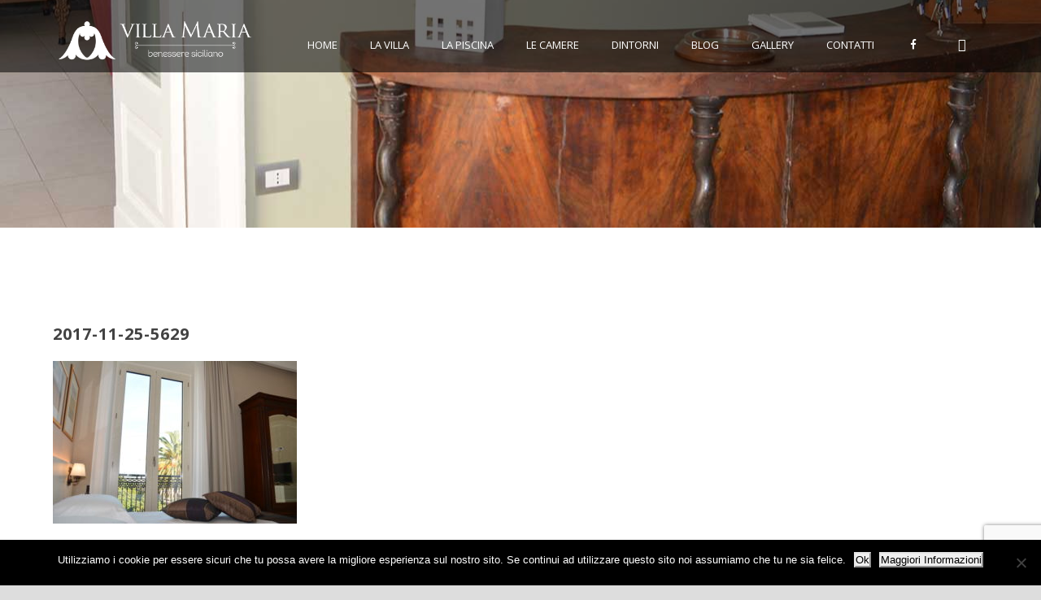

--- FILE ---
content_type: text/html; charset=UTF-8
request_url: https://www.homeholidayvillamaria.com/hostel_room/etna-mare-2-persone/2017-11-25-5629/
body_size: 13406
content:
<!DOCTYPE html>
<!--[if IE 7]><html class="ie ie7 ltie8 ltie9" lang="it-IT"><![endif]-->
<!--[if IE 8]><html class="ie ie8 ltie9" lang="it-IT"><![endif]-->
<!--[if !(IE 7) | !(IE 8)  ]><!-->
<html lang="it-IT">
<!--<![endif]-->
<!-- Global site tag (gtag.js) - Google Analytics -->
<script async src="https://www.googletagmanager.com/gtag/js?id=UA-140419322-1"></script>
<script>
  window.dataLayer = window.dataLayer || [];
  function gtag(){dataLayer.push(arguments);}
  gtag('js', new Date());

  gtag('config', 'UA-140419322-1');
</script>

<head>
	<meta charset="UTF-8" />
	<meta name="viewport" content="initial-scale=1.0" />	
		
	<link rel="pingback" href="https://www.homeholidayvillamaria.com/xmlrpc.php" />
	<meta name='robots' content='index, follow, max-image-preview:large, max-snippet:-1, max-video-preview:-1' />
	<style>img:is([sizes="auto" i], [sizes^="auto," i]) { contain-intrinsic-size: 3000px 1500px }</style>
	
	<!-- This site is optimized with the Yoast SEO plugin v25.4 - https://yoast.com/wordpress/plugins/seo/ -->
	<title>2017-11-25-5629 &#8211; Holiday Home Villa Maria Giarre Riposto | B&amp;B Giarre</title>
	<link rel="canonical" href="https://www.homeholidayvillamaria.com/hostel_room/etna-mare-2-persone/2017-11-25-5629/" />
	<meta property="og:locale" content="it_IT" />
	<meta property="og:type" content="article" />
	<meta property="og:title" content="2017-11-25-5629 &#8211; Holiday Home Villa Maria Giarre Riposto | B&amp;B Giarre" />
	<meta property="og:url" content="https://www.homeholidayvillamaria.com/hostel_room/etna-mare-2-persone/2017-11-25-5629/" />
	<meta property="og:site_name" content="Holiday Home Villa Maria Giarre Riposto | B&amp;B Giarre" />
	<meta property="article:publisher" content="https://www.facebook.com/VillaMariaGiarre/" />
	<meta property="og:image" content="https://www.homeholidayvillamaria.com/hostel_room/etna-mare-2-persone/2017-11-25-5629" />
	<meta property="og:image:width" content="1024" />
	<meta property="og:image:height" content="683" />
	<meta property="og:image:type" content="image/jpeg" />
	<meta name="twitter:card" content="summary_large_image" />
	<script type="application/ld+json" class="yoast-schema-graph">{"@context":"https://schema.org","@graph":[{"@type":"WebPage","@id":"https://www.homeholidayvillamaria.com/hostel_room/etna-mare-2-persone/2017-11-25-5629/","url":"https://www.homeholidayvillamaria.com/hostel_room/etna-mare-2-persone/2017-11-25-5629/","name":"2017-11-25-5629 &#8211; Holiday Home Villa Maria Giarre Riposto | B&amp;B Giarre","isPartOf":{"@id":"https://www.homeholidayvillamaria.com/#website"},"primaryImageOfPage":{"@id":"https://www.homeholidayvillamaria.com/hostel_room/etna-mare-2-persone/2017-11-25-5629/#primaryimage"},"image":{"@id":"https://www.homeholidayvillamaria.com/hostel_room/etna-mare-2-persone/2017-11-25-5629/#primaryimage"},"thumbnailUrl":"https://www.homeholidayvillamaria.com/wp-content/uploads/2015/08/2017-11-25-5629.jpg","datePublished":"2017-12-12T11:31:27+00:00","breadcrumb":{"@id":"https://www.homeholidayvillamaria.com/hostel_room/etna-mare-2-persone/2017-11-25-5629/#breadcrumb"},"inLanguage":"it-IT","potentialAction":[{"@type":"ReadAction","target":["https://www.homeholidayvillamaria.com/hostel_room/etna-mare-2-persone/2017-11-25-5629/"]}]},{"@type":"ImageObject","inLanguage":"it-IT","@id":"https://www.homeholidayvillamaria.com/hostel_room/etna-mare-2-persone/2017-11-25-5629/#primaryimage","url":"https://www.homeholidayvillamaria.com/wp-content/uploads/2015/08/2017-11-25-5629.jpg","contentUrl":"https://www.homeholidayvillamaria.com/wp-content/uploads/2015/08/2017-11-25-5629.jpg","width":6000,"height":4000},{"@type":"BreadcrumbList","@id":"https://www.homeholidayvillamaria.com/hostel_room/etna-mare-2-persone/2017-11-25-5629/#breadcrumb","itemListElement":[{"@type":"ListItem","position":1,"name":"Home","item":"https://www.homeholidayvillamaria.com/"},{"@type":"ListItem","position":2,"name":"Etna mare N°2- Camera per 2 persone","item":"https://www.homeholidayvillamaria.com/hostel_room/etna-mare-2-persone/"},{"@type":"ListItem","position":3,"name":"2017-11-25-5629"}]},{"@type":"WebSite","@id":"https://www.homeholidayvillamaria.com/#website","url":"https://www.homeholidayvillamaria.com/","name":"homeholidayvillamaria.com","description":"Situata nel suggestivo comune di Giarre, centro dell’hinterland ionico-etneo e ‘porta d’ingresso’ dell’Etna, Villa Maria è un luogo ricco di echi del passato: sapientemente ristrutturata, è stata attrezzata di tutti i comfort della modernità per divenire il B&amp;B Villa Maria: un tranquillo rifugio pieno di charme, dove eleganza e ricercatezza si uniscono ad informalità e riservatezza per farvi sentire sempre a casa in qualsiasi periodo dell’anno","publisher":{"@id":"https://www.homeholidayvillamaria.com/#organization"},"potentialAction":[{"@type":"SearchAction","target":{"@type":"EntryPoint","urlTemplate":"https://www.homeholidayvillamaria.com/?s={search_term_string}"},"query-input":{"@type":"PropertyValueSpecification","valueRequired":true,"valueName":"search_term_string"}}],"inLanguage":"it-IT"},{"@type":"Organization","@id":"https://www.homeholidayvillamaria.com/#organization","name":"Home Holiday Villa Maria a Giarre (ct)","url":"https://www.homeholidayvillamaria.com/","logo":{"@type":"ImageObject","inLanguage":"it-IT","@id":"https://www.homeholidayvillamaria.com/#/schema/logo/image/","url":"https://www.homeholidayvillamaria.com/wp-content/uploads/2017/10/logo-favi.png","contentUrl":"https://www.homeholidayvillamaria.com/wp-content/uploads/2017/10/logo-favi.png","width":113,"height":77,"caption":"Home Holiday Villa Maria a Giarre (ct)"},"image":{"@id":"https://www.homeholidayvillamaria.com/#/schema/logo/image/"},"sameAs":["https://www.facebook.com/VillaMariaGiarre/"]}]}</script>
	<!-- / Yoast SEO plugin. -->


<link rel='dns-prefetch' href='//www.homeholidayvillamaria.com' />
<link rel='dns-prefetch' href='//maps.google.com' />
<link rel='dns-prefetch' href='//www.googletagmanager.com' />
<link rel='dns-prefetch' href='//fonts.googleapis.com' />
<link rel='dns-prefetch' href='//use.fontawesome.com' />
<link rel='dns-prefetch' href='//pagead2.googlesyndication.com' />
<link rel="alternate" type="application/rss+xml" title="Holiday Home Villa Maria Giarre Riposto | B&amp;B Giarre &raquo; Feed" href="https://www.homeholidayvillamaria.com/feed/" />
<link rel="alternate" type="application/rss+xml" title="Holiday Home Villa Maria Giarre Riposto | B&amp;B Giarre &raquo; Feed dei commenti" href="https://www.homeholidayvillamaria.com/comments/feed/" />
<script type="text/javascript">
/* <![CDATA[ */
window._wpemojiSettings = {"baseUrl":"https:\/\/s.w.org\/images\/core\/emoji\/16.0.1\/72x72\/","ext":".png","svgUrl":"https:\/\/s.w.org\/images\/core\/emoji\/16.0.1\/svg\/","svgExt":".svg","source":{"concatemoji":"https:\/\/www.homeholidayvillamaria.com\/wp-includes\/js\/wp-emoji-release.min.js?ver=6.8.3"}};
/*! This file is auto-generated */
!function(s,n){var o,i,e;function c(e){try{var t={supportTests:e,timestamp:(new Date).valueOf()};sessionStorage.setItem(o,JSON.stringify(t))}catch(e){}}function p(e,t,n){e.clearRect(0,0,e.canvas.width,e.canvas.height),e.fillText(t,0,0);var t=new Uint32Array(e.getImageData(0,0,e.canvas.width,e.canvas.height).data),a=(e.clearRect(0,0,e.canvas.width,e.canvas.height),e.fillText(n,0,0),new Uint32Array(e.getImageData(0,0,e.canvas.width,e.canvas.height).data));return t.every(function(e,t){return e===a[t]})}function u(e,t){e.clearRect(0,0,e.canvas.width,e.canvas.height),e.fillText(t,0,0);for(var n=e.getImageData(16,16,1,1),a=0;a<n.data.length;a++)if(0!==n.data[a])return!1;return!0}function f(e,t,n,a){switch(t){case"flag":return n(e,"\ud83c\udff3\ufe0f\u200d\u26a7\ufe0f","\ud83c\udff3\ufe0f\u200b\u26a7\ufe0f")?!1:!n(e,"\ud83c\udde8\ud83c\uddf6","\ud83c\udde8\u200b\ud83c\uddf6")&&!n(e,"\ud83c\udff4\udb40\udc67\udb40\udc62\udb40\udc65\udb40\udc6e\udb40\udc67\udb40\udc7f","\ud83c\udff4\u200b\udb40\udc67\u200b\udb40\udc62\u200b\udb40\udc65\u200b\udb40\udc6e\u200b\udb40\udc67\u200b\udb40\udc7f");case"emoji":return!a(e,"\ud83e\udedf")}return!1}function g(e,t,n,a){var r="undefined"!=typeof WorkerGlobalScope&&self instanceof WorkerGlobalScope?new OffscreenCanvas(300,150):s.createElement("canvas"),o=r.getContext("2d",{willReadFrequently:!0}),i=(o.textBaseline="top",o.font="600 32px Arial",{});return e.forEach(function(e){i[e]=t(o,e,n,a)}),i}function t(e){var t=s.createElement("script");t.src=e,t.defer=!0,s.head.appendChild(t)}"undefined"!=typeof Promise&&(o="wpEmojiSettingsSupports",i=["flag","emoji"],n.supports={everything:!0,everythingExceptFlag:!0},e=new Promise(function(e){s.addEventListener("DOMContentLoaded",e,{once:!0})}),new Promise(function(t){var n=function(){try{var e=JSON.parse(sessionStorage.getItem(o));if("object"==typeof e&&"number"==typeof e.timestamp&&(new Date).valueOf()<e.timestamp+604800&&"object"==typeof e.supportTests)return e.supportTests}catch(e){}return null}();if(!n){if("undefined"!=typeof Worker&&"undefined"!=typeof OffscreenCanvas&&"undefined"!=typeof URL&&URL.createObjectURL&&"undefined"!=typeof Blob)try{var e="postMessage("+g.toString()+"("+[JSON.stringify(i),f.toString(),p.toString(),u.toString()].join(",")+"));",a=new Blob([e],{type:"text/javascript"}),r=new Worker(URL.createObjectURL(a),{name:"wpTestEmojiSupports"});return void(r.onmessage=function(e){c(n=e.data),r.terminate(),t(n)})}catch(e){}c(n=g(i,f,p,u))}t(n)}).then(function(e){for(var t in e)n.supports[t]=e[t],n.supports.everything=n.supports.everything&&n.supports[t],"flag"!==t&&(n.supports.everythingExceptFlag=n.supports.everythingExceptFlag&&n.supports[t]);n.supports.everythingExceptFlag=n.supports.everythingExceptFlag&&!n.supports.flag,n.DOMReady=!1,n.readyCallback=function(){n.DOMReady=!0}}).then(function(){return e}).then(function(){var e;n.supports.everything||(n.readyCallback(),(e=n.source||{}).concatemoji?t(e.concatemoji):e.wpemoji&&e.twemoji&&(t(e.twemoji),t(e.wpemoji)))}))}((window,document),window._wpemojiSettings);
/* ]]> */
</script>
<link rel='stylesheet' id='dashicons-css' href='https://www.homeholidayvillamaria.com/wp-includes/css/dashicons.min.css?ver=6.8.3' type='text/css' media='all' />
<link rel='stylesheet' id='elusive-css' href='https://www.homeholidayvillamaria.com/wp-content/plugins/menu-icons/vendor/codeinwp/icon-picker/css/types/elusive.min.css?ver=2.0' type='text/css' media='all' />
<link rel='stylesheet' id='menu-icon-font-awesome-css' href='https://www.homeholidayvillamaria.com/wp-content/plugins/menu-icons/css/fontawesome/css/all.min.css?ver=5.15.4' type='text/css' media='all' />
<link rel='stylesheet' id='foundation-icons-css' href='https://www.homeholidayvillamaria.com/wp-content/plugins/menu-icons/vendor/codeinwp/icon-picker/css/types/foundation-icons.min.css?ver=3.0' type='text/css' media='all' />
<link rel='stylesheet' id='genericons-css' href='https://www.homeholidayvillamaria.com/wp-content/plugins/menu-icons/vendor/codeinwp/icon-picker/css/types/genericons.min.css?ver=3.4' type='text/css' media='all' />
<link rel='stylesheet' id='menu-icons-extra-css' href='https://www.homeholidayvillamaria.com/wp-content/plugins/menu-icons/css/extra.min.css?ver=0.13.18' type='text/css' media='all' />
<style id='wp-emoji-styles-inline-css' type='text/css'>

	img.wp-smiley, img.emoji {
		display: inline !important;
		border: none !important;
		box-shadow: none !important;
		height: 1em !important;
		width: 1em !important;
		margin: 0 0.07em !important;
		vertical-align: -0.1em !important;
		background: none !important;
		padding: 0 !important;
	}
</style>
<link rel='stylesheet' id='wp-block-library-css' href='https://www.homeholidayvillamaria.com/wp-includes/css/dist/block-library/style.min.css?ver=6.8.3' type='text/css' media='all' />
<style id='classic-theme-styles-inline-css' type='text/css'>
/*! This file is auto-generated */
.wp-block-button__link{color:#fff;background-color:#32373c;border-radius:9999px;box-shadow:none;text-decoration:none;padding:calc(.667em + 2px) calc(1.333em + 2px);font-size:1.125em}.wp-block-file__button{background:#32373c;color:#fff;text-decoration:none}
</style>
<style id='global-styles-inline-css' type='text/css'>
:root{--wp--preset--aspect-ratio--square: 1;--wp--preset--aspect-ratio--4-3: 4/3;--wp--preset--aspect-ratio--3-4: 3/4;--wp--preset--aspect-ratio--3-2: 3/2;--wp--preset--aspect-ratio--2-3: 2/3;--wp--preset--aspect-ratio--16-9: 16/9;--wp--preset--aspect-ratio--9-16: 9/16;--wp--preset--color--black: #000000;--wp--preset--color--cyan-bluish-gray: #abb8c3;--wp--preset--color--white: #ffffff;--wp--preset--color--pale-pink: #f78da7;--wp--preset--color--vivid-red: #cf2e2e;--wp--preset--color--luminous-vivid-orange: #ff6900;--wp--preset--color--luminous-vivid-amber: #fcb900;--wp--preset--color--light-green-cyan: #7bdcb5;--wp--preset--color--vivid-green-cyan: #00d084;--wp--preset--color--pale-cyan-blue: #8ed1fc;--wp--preset--color--vivid-cyan-blue: #0693e3;--wp--preset--color--vivid-purple: #9b51e0;--wp--preset--gradient--vivid-cyan-blue-to-vivid-purple: linear-gradient(135deg,rgba(6,147,227,1) 0%,rgb(155,81,224) 100%);--wp--preset--gradient--light-green-cyan-to-vivid-green-cyan: linear-gradient(135deg,rgb(122,220,180) 0%,rgb(0,208,130) 100%);--wp--preset--gradient--luminous-vivid-amber-to-luminous-vivid-orange: linear-gradient(135deg,rgba(252,185,0,1) 0%,rgba(255,105,0,1) 100%);--wp--preset--gradient--luminous-vivid-orange-to-vivid-red: linear-gradient(135deg,rgba(255,105,0,1) 0%,rgb(207,46,46) 100%);--wp--preset--gradient--very-light-gray-to-cyan-bluish-gray: linear-gradient(135deg,rgb(238,238,238) 0%,rgb(169,184,195) 100%);--wp--preset--gradient--cool-to-warm-spectrum: linear-gradient(135deg,rgb(74,234,220) 0%,rgb(151,120,209) 20%,rgb(207,42,186) 40%,rgb(238,44,130) 60%,rgb(251,105,98) 80%,rgb(254,248,76) 100%);--wp--preset--gradient--blush-light-purple: linear-gradient(135deg,rgb(255,206,236) 0%,rgb(152,150,240) 100%);--wp--preset--gradient--blush-bordeaux: linear-gradient(135deg,rgb(254,205,165) 0%,rgb(254,45,45) 50%,rgb(107,0,62) 100%);--wp--preset--gradient--luminous-dusk: linear-gradient(135deg,rgb(255,203,112) 0%,rgb(199,81,192) 50%,rgb(65,88,208) 100%);--wp--preset--gradient--pale-ocean: linear-gradient(135deg,rgb(255,245,203) 0%,rgb(182,227,212) 50%,rgb(51,167,181) 100%);--wp--preset--gradient--electric-grass: linear-gradient(135deg,rgb(202,248,128) 0%,rgb(113,206,126) 100%);--wp--preset--gradient--midnight: linear-gradient(135deg,rgb(2,3,129) 0%,rgb(40,116,252) 100%);--wp--preset--font-size--small: 13px;--wp--preset--font-size--medium: 20px;--wp--preset--font-size--large: 36px;--wp--preset--font-size--x-large: 42px;--wp--preset--spacing--20: 0.44rem;--wp--preset--spacing--30: 0.67rem;--wp--preset--spacing--40: 1rem;--wp--preset--spacing--50: 1.5rem;--wp--preset--spacing--60: 2.25rem;--wp--preset--spacing--70: 3.38rem;--wp--preset--spacing--80: 5.06rem;--wp--preset--shadow--natural: 6px 6px 9px rgba(0, 0, 0, 0.2);--wp--preset--shadow--deep: 12px 12px 50px rgba(0, 0, 0, 0.4);--wp--preset--shadow--sharp: 6px 6px 0px rgba(0, 0, 0, 0.2);--wp--preset--shadow--outlined: 6px 6px 0px -3px rgba(255, 255, 255, 1), 6px 6px rgba(0, 0, 0, 1);--wp--preset--shadow--crisp: 6px 6px 0px rgba(0, 0, 0, 1);}:where(.is-layout-flex){gap: 0.5em;}:where(.is-layout-grid){gap: 0.5em;}body .is-layout-flex{display: flex;}.is-layout-flex{flex-wrap: wrap;align-items: center;}.is-layout-flex > :is(*, div){margin: 0;}body .is-layout-grid{display: grid;}.is-layout-grid > :is(*, div){margin: 0;}:where(.wp-block-columns.is-layout-flex){gap: 2em;}:where(.wp-block-columns.is-layout-grid){gap: 2em;}:where(.wp-block-post-template.is-layout-flex){gap: 1.25em;}:where(.wp-block-post-template.is-layout-grid){gap: 1.25em;}.has-black-color{color: var(--wp--preset--color--black) !important;}.has-cyan-bluish-gray-color{color: var(--wp--preset--color--cyan-bluish-gray) !important;}.has-white-color{color: var(--wp--preset--color--white) !important;}.has-pale-pink-color{color: var(--wp--preset--color--pale-pink) !important;}.has-vivid-red-color{color: var(--wp--preset--color--vivid-red) !important;}.has-luminous-vivid-orange-color{color: var(--wp--preset--color--luminous-vivid-orange) !important;}.has-luminous-vivid-amber-color{color: var(--wp--preset--color--luminous-vivid-amber) !important;}.has-light-green-cyan-color{color: var(--wp--preset--color--light-green-cyan) !important;}.has-vivid-green-cyan-color{color: var(--wp--preset--color--vivid-green-cyan) !important;}.has-pale-cyan-blue-color{color: var(--wp--preset--color--pale-cyan-blue) !important;}.has-vivid-cyan-blue-color{color: var(--wp--preset--color--vivid-cyan-blue) !important;}.has-vivid-purple-color{color: var(--wp--preset--color--vivid-purple) !important;}.has-black-background-color{background-color: var(--wp--preset--color--black) !important;}.has-cyan-bluish-gray-background-color{background-color: var(--wp--preset--color--cyan-bluish-gray) !important;}.has-white-background-color{background-color: var(--wp--preset--color--white) !important;}.has-pale-pink-background-color{background-color: var(--wp--preset--color--pale-pink) !important;}.has-vivid-red-background-color{background-color: var(--wp--preset--color--vivid-red) !important;}.has-luminous-vivid-orange-background-color{background-color: var(--wp--preset--color--luminous-vivid-orange) !important;}.has-luminous-vivid-amber-background-color{background-color: var(--wp--preset--color--luminous-vivid-amber) !important;}.has-light-green-cyan-background-color{background-color: var(--wp--preset--color--light-green-cyan) !important;}.has-vivid-green-cyan-background-color{background-color: var(--wp--preset--color--vivid-green-cyan) !important;}.has-pale-cyan-blue-background-color{background-color: var(--wp--preset--color--pale-cyan-blue) !important;}.has-vivid-cyan-blue-background-color{background-color: var(--wp--preset--color--vivid-cyan-blue) !important;}.has-vivid-purple-background-color{background-color: var(--wp--preset--color--vivid-purple) !important;}.has-black-border-color{border-color: var(--wp--preset--color--black) !important;}.has-cyan-bluish-gray-border-color{border-color: var(--wp--preset--color--cyan-bluish-gray) !important;}.has-white-border-color{border-color: var(--wp--preset--color--white) !important;}.has-pale-pink-border-color{border-color: var(--wp--preset--color--pale-pink) !important;}.has-vivid-red-border-color{border-color: var(--wp--preset--color--vivid-red) !important;}.has-luminous-vivid-orange-border-color{border-color: var(--wp--preset--color--luminous-vivid-orange) !important;}.has-luminous-vivid-amber-border-color{border-color: var(--wp--preset--color--luminous-vivid-amber) !important;}.has-light-green-cyan-border-color{border-color: var(--wp--preset--color--light-green-cyan) !important;}.has-vivid-green-cyan-border-color{border-color: var(--wp--preset--color--vivid-green-cyan) !important;}.has-pale-cyan-blue-border-color{border-color: var(--wp--preset--color--pale-cyan-blue) !important;}.has-vivid-cyan-blue-border-color{border-color: var(--wp--preset--color--vivid-cyan-blue) !important;}.has-vivid-purple-border-color{border-color: var(--wp--preset--color--vivid-purple) !important;}.has-vivid-cyan-blue-to-vivid-purple-gradient-background{background: var(--wp--preset--gradient--vivid-cyan-blue-to-vivid-purple) !important;}.has-light-green-cyan-to-vivid-green-cyan-gradient-background{background: var(--wp--preset--gradient--light-green-cyan-to-vivid-green-cyan) !important;}.has-luminous-vivid-amber-to-luminous-vivid-orange-gradient-background{background: var(--wp--preset--gradient--luminous-vivid-amber-to-luminous-vivid-orange) !important;}.has-luminous-vivid-orange-to-vivid-red-gradient-background{background: var(--wp--preset--gradient--luminous-vivid-orange-to-vivid-red) !important;}.has-very-light-gray-to-cyan-bluish-gray-gradient-background{background: var(--wp--preset--gradient--very-light-gray-to-cyan-bluish-gray) !important;}.has-cool-to-warm-spectrum-gradient-background{background: var(--wp--preset--gradient--cool-to-warm-spectrum) !important;}.has-blush-light-purple-gradient-background{background: var(--wp--preset--gradient--blush-light-purple) !important;}.has-blush-bordeaux-gradient-background{background: var(--wp--preset--gradient--blush-bordeaux) !important;}.has-luminous-dusk-gradient-background{background: var(--wp--preset--gradient--luminous-dusk) !important;}.has-pale-ocean-gradient-background{background: var(--wp--preset--gradient--pale-ocean) !important;}.has-electric-grass-gradient-background{background: var(--wp--preset--gradient--electric-grass) !important;}.has-midnight-gradient-background{background: var(--wp--preset--gradient--midnight) !important;}.has-small-font-size{font-size: var(--wp--preset--font-size--small) !important;}.has-medium-font-size{font-size: var(--wp--preset--font-size--medium) !important;}.has-large-font-size{font-size: var(--wp--preset--font-size--large) !important;}.has-x-large-font-size{font-size: var(--wp--preset--font-size--x-large) !important;}
:where(.wp-block-post-template.is-layout-flex){gap: 1.25em;}:where(.wp-block-post-template.is-layout-grid){gap: 1.25em;}
:where(.wp-block-columns.is-layout-flex){gap: 2em;}:where(.wp-block-columns.is-layout-grid){gap: 2em;}
:root :where(.wp-block-pullquote){font-size: 1.5em;line-height: 1.6;}
</style>
<link rel='stylesheet' id='contact-form-7-css' href='https://www.homeholidayvillamaria.com/wp-content/plugins/contact-form-7/includes/css/styles.css?ver=6.1' type='text/css' media='all' />
<link rel='stylesheet' id='cookie-notice-front-css' href='https://www.homeholidayvillamaria.com/wp-content/plugins/cookie-notice/css/front.min.css?ver=2.5.7' type='text/css' media='all' />
<link rel='stylesheet' id='hotel-style-css' href='https://www.homeholidayvillamaria.com/wp-content/plugins/gdlr-hostel/gdlr-hotel.css?ver=6.8.3' type='text/css' media='all' />
<link rel='stylesheet' id='Gfonts-css' href='https://fonts.googleapis.com/css?family=ABeeZee%7CAbel%7CAbril+Fatface%7CLato%7CMontserrat%7COpen+Sans&#038;ver=6.8.3' type='text/css' media='all' />
<link rel='stylesheet' id='wpgmp-frontend-css' href='https://www.homeholidayvillamaria.com/wp-content/plugins/wp-google-map-plugin/assets/css/wpgmp_all_frontend.css?ver=4.8.0' type='text/css' media='all' />
<link rel='stylesheet' id='style-css' href='https://www.homeholidayvillamaria.com/wp-content/themes/hotelmaster/style.css?ver=6.8.3' type='text/css' media='all' />
<link rel='stylesheet' id='Open-Sans-google-font-css' href='https://fonts.googleapis.com/css?family=Open+Sans%3A300%2C300italic%2Cregular%2Citalic%2C600%2C600italic%2C700%2C700italic%2C800%2C800italic&#038;subset=greek%2Ccyrillic-ext%2Ccyrillic%2Clatin%2Clatin-ext%2Cvietnamese%2Cgreek-ext&#038;ver=6.8.3' type='text/css' media='all' />
<link rel='stylesheet' id='Merriweather-google-font-css' href='https://fonts.googleapis.com/css?family=Merriweather%3A300%2C300italic%2Cregular%2Citalic%2C700%2C700italic%2C900%2C900italic&#038;subset=latin%2Clatin-ext&#038;ver=6.8.3' type='text/css' media='all' />
<link rel='stylesheet' id='superfish-css' href='https://www.homeholidayvillamaria.com/wp-content/themes/hotelmaster/plugins/superfish/css/superfish.css?ver=6.8.3' type='text/css' media='all' />
<link rel='stylesheet' id='dlmenu-css' href='https://www.homeholidayvillamaria.com/wp-content/themes/hotelmaster/plugins/dl-menu/component.css?ver=6.8.3' type='text/css' media='all' />
<link rel='stylesheet' id='font-awesome-css' href='https://www.homeholidayvillamaria.com/wp-content/themes/hotelmaster/plugins/font-awesome-new/css/font-awesome.min.css?ver=6.8.3' type='text/css' media='all' />
<link rel='stylesheet' id='jquery-fancybox-css' href='https://www.homeholidayvillamaria.com/wp-content/themes/hotelmaster/plugins/fancybox/jquery.fancybox.css?ver=6.8.3' type='text/css' media='all' />
<link rel='stylesheet' id='hotelmaster-flexslider-css' href='https://www.homeholidayvillamaria.com/wp-content/themes/hotelmaster/plugins/flexslider/flexslider.css?ver=6.8.3' type='text/css' media='all' />
<link rel='stylesheet' id='style-responsive-css' href='https://www.homeholidayvillamaria.com/wp-content/themes/hotelmaster/stylesheet/style-responsive.css?ver=6.8.3' type='text/css' media='all' />
<link rel='stylesheet' id='style-custom-css' href='https://www.homeholidayvillamaria.com/wp-content/themes/hotelmaster/stylesheet/style-custom.css?1715852447&#038;ver=6.8.3' type='text/css' media='all' />
<link rel='stylesheet' id='ms-main-css' href='https://www.homeholidayvillamaria.com/wp-content/plugins/masterslider/public/assets/css/masterslider.main.css?ver=3.2.14' type='text/css' media='all' />
<link rel='stylesheet' id='ms-custom-css' href='https://www.homeholidayvillamaria.com/wp-content/uploads/masterslider/custom.css?ver=8.7' type='text/css' media='all' />
<link rel='stylesheet' id='bfa-font-awesome-css' href='https://use.fontawesome.com/releases/v5.15.4/css/all.css?ver=2.0.3' type='text/css' media='all' />
<link rel='stylesheet' id='bfa-font-awesome-v4-shim-css' href='https://use.fontawesome.com/releases/v5.15.4/css/v4-shims.css?ver=2.0.3' type='text/css' media='all' />
<style id='bfa-font-awesome-v4-shim-inline-css' type='text/css'>

			@font-face {
				font-family: 'FontAwesome';
				src: url('https://use.fontawesome.com/releases/v5.15.4/webfonts/fa-brands-400.eot'),
				url('https://use.fontawesome.com/releases/v5.15.4/webfonts/fa-brands-400.eot?#iefix') format('embedded-opentype'),
				url('https://use.fontawesome.com/releases/v5.15.4/webfonts/fa-brands-400.woff2') format('woff2'),
				url('https://use.fontawesome.com/releases/v5.15.4/webfonts/fa-brands-400.woff') format('woff'),
				url('https://use.fontawesome.com/releases/v5.15.4/webfonts/fa-brands-400.ttf') format('truetype'),
				url('https://use.fontawesome.com/releases/v5.15.4/webfonts/fa-brands-400.svg#fontawesome') format('svg');
			}

			@font-face {
				font-family: 'FontAwesome';
				src: url('https://use.fontawesome.com/releases/v5.15.4/webfonts/fa-solid-900.eot'),
				url('https://use.fontawesome.com/releases/v5.15.4/webfonts/fa-solid-900.eot?#iefix') format('embedded-opentype'),
				url('https://use.fontawesome.com/releases/v5.15.4/webfonts/fa-solid-900.woff2') format('woff2'),
				url('https://use.fontawesome.com/releases/v5.15.4/webfonts/fa-solid-900.woff') format('woff'),
				url('https://use.fontawesome.com/releases/v5.15.4/webfonts/fa-solid-900.ttf') format('truetype'),
				url('https://use.fontawesome.com/releases/v5.15.4/webfonts/fa-solid-900.svg#fontawesome') format('svg');
			}

			@font-face {
				font-family: 'FontAwesome';
				src: url('https://use.fontawesome.com/releases/v5.15.4/webfonts/fa-regular-400.eot'),
				url('https://use.fontawesome.com/releases/v5.15.4/webfonts/fa-regular-400.eot?#iefix') format('embedded-opentype'),
				url('https://use.fontawesome.com/releases/v5.15.4/webfonts/fa-regular-400.woff2') format('woff2'),
				url('https://use.fontawesome.com/releases/v5.15.4/webfonts/fa-regular-400.woff') format('woff'),
				url('https://use.fontawesome.com/releases/v5.15.4/webfonts/fa-regular-400.ttf') format('truetype'),
				url('https://use.fontawesome.com/releases/v5.15.4/webfonts/fa-regular-400.svg#fontawesome') format('svg');
				unicode-range: U+F004-F005,U+F007,U+F017,U+F022,U+F024,U+F02E,U+F03E,U+F044,U+F057-F059,U+F06E,U+F070,U+F075,U+F07B-F07C,U+F080,U+F086,U+F089,U+F094,U+F09D,U+F0A0,U+F0A4-F0A7,U+F0C5,U+F0C7-F0C8,U+F0E0,U+F0EB,U+F0F3,U+F0F8,U+F0FE,U+F111,U+F118-F11A,U+F11C,U+F133,U+F144,U+F146,U+F14A,U+F14D-F14E,U+F150-F152,U+F15B-F15C,U+F164-F165,U+F185-F186,U+F191-F192,U+F1AD,U+F1C1-F1C9,U+F1CD,U+F1D8,U+F1E3,U+F1EA,U+F1F6,U+F1F9,U+F20A,U+F247-F249,U+F24D,U+F254-F25B,U+F25D,U+F267,U+F271-F274,U+F279,U+F28B,U+F28D,U+F2B5-F2B6,U+F2B9,U+F2BB,U+F2BD,U+F2C1-F2C2,U+F2D0,U+F2D2,U+F2DC,U+F2ED,U+F328,U+F358-F35B,U+F3A5,U+F3D1,U+F410,U+F4AD;
			}
		
</style>
<link rel='stylesheet' id='flags_tpw_flags-css' href='//www.homeholidayvillamaria.com/wp-content/plugins/transposh-translation-filter-for-wordpress/widgets/flags/tpw_flags.css?ver=1.0.9.6' type='text/css' media='all' />
<script type="text/javascript" id="cookie-notice-front-js-before">
/* <![CDATA[ */
var cnArgs = {"ajaxUrl":"https:\/\/www.homeholidayvillamaria.com\/wp-admin\/admin-ajax.php","nonce":"9772801c3d","hideEffect":"fade","position":"bottom","onScroll":false,"onScrollOffset":100,"onClick":false,"cookieName":"cookie_notice_accepted","cookieTime":2592000,"cookieTimeRejected":2592000,"globalCookie":false,"redirection":false,"cache":false,"revokeCookies":false,"revokeCookiesOpt":"automatic"};
/* ]]> */
</script>
<script type="text/javascript" src="https://www.homeholidayvillamaria.com/wp-content/plugins/cookie-notice/js/front.min.js?ver=2.5.7" id="cookie-notice-front-js"></script>
<script type="text/javascript" src="https://www.homeholidayvillamaria.com/wp-includes/js/jquery/jquery.min.js?ver=3.7.1" id="jquery-core-js"></script>
<script type="text/javascript" src="https://www.homeholidayvillamaria.com/wp-includes/js/jquery/jquery-migrate.min.js?ver=3.4.1" id="jquery-migrate-js"></script>

<!-- Snippet del tag Google (gtag.js) aggiunto da Site Kit -->

<!-- Snippet Google Analytics aggiunto da Site Kit -->
<script type="text/javascript" src="https://www.googletagmanager.com/gtag/js?id=GT-NNS8DKW" id="google_gtagjs-js" async></script>
<script type="text/javascript" id="google_gtagjs-js-after">
/* <![CDATA[ */
window.dataLayer = window.dataLayer || [];function gtag(){dataLayer.push(arguments);}
gtag("set","linker",{"domains":["www.homeholidayvillamaria.com"]});
gtag("js", new Date());
gtag("set", "developer_id.dZTNiMT", true);
gtag("config", "GT-NNS8DKW", {"googlesitekit_post_type":"attachment"});
/* ]]> */
</script>

<!-- Snippet del tag Google (gtag.js) finale aggiunto da Site Kit -->
<link rel="https://api.w.org/" href="https://www.homeholidayvillamaria.com/wp-json/" /><link rel="alternate" title="JSON" type="application/json" href="https://www.homeholidayvillamaria.com/wp-json/wp/v2/media/4818" /><link rel="EditURI" type="application/rsd+xml" title="RSD" href="https://www.homeholidayvillamaria.com/xmlrpc.php?rsd" />
<meta name="generator" content="WordPress 6.8.3" />
<link rel='shortlink' href='https://www.homeholidayvillamaria.com/?p=4818' />
<link rel="alternate" title="oEmbed (JSON)" type="application/json+oembed" href="https://www.homeholidayvillamaria.com/wp-json/oembed/1.0/embed?url=https%3A%2F%2Fwww.homeholidayvillamaria.com%2Fhostel_room%2Fetna-mare-2-persone%2F2017-11-25-5629%2F" />
<link rel="alternate" title="oEmbed (XML)" type="text/xml+oembed" href="https://www.homeholidayvillamaria.com/wp-json/oembed/1.0/embed?url=https%3A%2F%2Fwww.homeholidayvillamaria.com%2Fhostel_room%2Fetna-mare-2-persone%2F2017-11-25-5629%2F&#038;format=xml" />
<meta name="generator" content="Site Kit by Google 1.156.0" /><script>var ms_grabbing_curosr='https://www.homeholidayvillamaria.com/wp-content/plugins/masterslider/public/assets/css/common/grabbing.cur',ms_grab_curosr='https://www.homeholidayvillamaria.com/wp-content/plugins/masterslider/public/assets/css/common/grab.cur';</script>
<meta name="generator" content="MasterSlider 3.2.14 - Responsive Touch Image Slider" />
<link rel="alternate" hreflang="en" href="/hostel_room/etna-mare-2-persone/2017-11-25-5629/?lang=en"/><link rel="alternate" hreflang="nl" href="/hostel_room/etna-mare-2-persone/2017-11-25-5629/?lang=nl"/><link rel="alternate" hreflang="de" href="/hostel_room/etna-mare-2-persone/2017-11-25-5629/?lang=de"/><link rel="alternate" hreflang="fr" href="/hostel_room/etna-mare-2-persone/2017-11-25-5629/?lang=fr"/><link rel="alternate" hreflang="es" href="/hostel_room/etna-mare-2-persone/2017-11-25-5629/?lang=es"/><!-- load the script for older ie version -->
<!--[if lt IE 9]>
<script src="https://www.homeholidayvillamaria.com/wp-content/themes/hotelmaster/javascript/html5.js" type="text/javascript"></script>
<script src="https://www.homeholidayvillamaria.com/wp-content/themes/hotelmaster/plugins/easy-pie-chart/excanvas.js" type="text/javascript"></script>
<![endif]-->

<!-- Meta tag Google AdSense aggiunti da Site Kit -->
<meta name="google-adsense-platform-account" content="ca-host-pub-2644536267352236">
<meta name="google-adsense-platform-domain" content="sitekit.withgoogle.com">
<!-- Fine dei meta tag Google AdSense aggiunti da Site Kit -->

<!-- Snippet Google AdSense aggiunto da Site Kit -->
<script type="text/javascript" async="async" src="https://pagead2.googlesyndication.com/pagead/js/adsbygoogle.js?client=ca-pub-7232458620395321&amp;host=ca-host-pub-2644536267352236" crossorigin="anonymous"></script>

<!-- Termina lo snippet Google AdSense aggiunto da Site Kit -->
<link rel="icon" href="https://www.homeholidayvillamaria.com/wp-content/uploads/2017/10/cropped-logo-favi-32x32.png" sizes="32x32" />
<link rel="icon" href="https://www.homeholidayvillamaria.com/wp-content/uploads/2017/10/cropped-logo-favi-192x192.png" sizes="192x192" />
<link rel="apple-touch-icon" href="https://www.homeholidayvillamaria.com/wp-content/uploads/2017/10/cropped-logo-favi-180x180.png" />
<meta name="msapplication-TileImage" content="https://www.homeholidayvillamaria.com/wp-content/uploads/2017/10/cropped-logo-favi-270x270.png" />
		<style type="text/css" id="wp-custom-css">
			.section-container, .gdlr-item-start-content, .gdlr-parallax-wrapper, .gdlr-color-wrapper {
    padding-top: 118px;
}		</style>
		</head>

<body class="attachment wp-singular attachment-template-default single single-attachment postid-4818 attachmentid-4818 attachment-jpeg wp-theme-hotelmaster cookies-not-set _masterslider _msp_version_3.2.14  hotelmaster-button-classic-style  header-style-1  hotelmaster-classic-style  hotelmaster-single-classic-style">
<div class="body-wrapper  float-menu gdlr-icon-dark gdlr-header-transparent" data-home="https://www.homeholidayvillamaria.com" >
		<header class="gdlr-header-wrapper">
		<!-- top navigation -->
		
		<!-- logo -->
		<div class="gdlr-header-inner">
			<div class="gdlr-header-inner-overlay" ></div>			<div class="gdlr-header-container container">
				<!-- logo -->
				<div class="gdlr-logo">
					<div class="gdlr-logo-inner">
						<a href="https://www.homeholidayvillamaria.com" >
						<img src="https://www.homeholidayvillamaria.com/wp-content/uploads/2017/10/logo-villamaria-bianco-rid.png" alt="" width="406" height="80"  data-normal="https://www.homeholidayvillamaria.com/wp-content/uploads/2017/10/logo-villamaria-bianco-rid.png" />						</a>
						<div class="gdlr-responsive-navigation dl-menuwrapper" id="gdlr-responsive-navigation" ><button class="dl-trigger">Open Menu</button><ul id="menu-menu-principale" class="dl-menu gdlr-main-mobile-menu"><li id="menu-item-4256" class="menu-item menu-item-type-post_type menu-item-object-page menu-item-home menu-item-4256"><a href="https://www.homeholidayvillamaria.com/">Home</a></li>
<li id="menu-item-4257" class="menu-item menu-item-type-post_type menu-item-object-page menu-item-4257"><a href="https://www.homeholidayvillamaria.com/about-us/">La Villa</a></li>
<li id="menu-item-5333" class="menu-item menu-item-type-taxonomy menu-item-object-category menu-item-5333"><a href="https://www.homeholidayvillamaria.com/category/piscina/">La Piscina</a></li>
<li id="menu-item-4258" class="menu-item menu-item-type-post_type menu-item-object-page menu-item-4258"><a href="https://www.homeholidayvillamaria.com/le-camere-2/">Le Camere</a></li>
<li id="menu-item-4259" class="menu-item menu-item-type-post_type menu-item-object-page menu-item-4259"><a href="https://www.homeholidayvillamaria.com/dintorni/">Dintorni</a></li>
<li id="menu-item-4894" class="menu-item menu-item-type-post_type menu-item-object-page current_page_parent menu-item-4894"><a href="https://www.homeholidayvillamaria.com/blog/">Blog</a></li>
<li id="menu-item-4266" class="menu-item menu-item-type-post_type menu-item-object-page menu-item-4266"><a href="https://www.homeholidayvillamaria.com/gallery/">Gallery</a></li>
<li id="menu-item-4262" class="menu-item menu-item-type-post_type menu-item-object-page menu-item-4262"><a href="https://www.homeholidayvillamaria.com/contact-2/">Contatti</a></li>
<li id="menu-item-4913" class="menu-item menu-item-type-custom menu-item-object-custom menu-item-4913"><a href="https://www.facebook.com/Villa-Maria-Bed-Breakfast-a-Giarre-fra-Etna-e-Taormina-1669809399948167/"><i class="_mi dashicons dashicons-facebook-alt" aria-hidden="true"></i><span class="visuallyhidden">Facebook</span></a></li>
<li id="menu-item-4914" class="menu-item menu-item-type-custom menu-item-object-custom menu-item-4914"><a href="https://www.tripadvisor.it/VacationRentalReview-g667254-d10203305-Homeholidayvillamaria_Luxury_in_down_town-Giarre_Province_of_Catania_Sicily.html"><i class="_mi fab fa-tripadvisor" aria-hidden="true"></i><span class="visuallyhidden">Trip</span></a></li>
</ul></div>					</div>
				</div>

				<!-- navigation -->
				<div class="gdlr-navigation-wrapper"><nav class="gdlr-navigation" id="gdlr-main-navigation" role="navigation"><ul id="menu-menu-principale-1" class="sf-menu gdlr-main-menu"><li  class="menu-item menu-item-type-post_type menu-item-object-page menu-item-home menu-item-4256menu-item menu-item-type-post_type menu-item-object-page menu-item-home menu-item-4256 gdlr-normal-menu"><a href="https://www.homeholidayvillamaria.com/">Home</a></li>
<li  class="menu-item menu-item-type-post_type menu-item-object-page menu-item-4257menu-item menu-item-type-post_type menu-item-object-page menu-item-4257 gdlr-normal-menu"><a href="https://www.homeholidayvillamaria.com/about-us/">La Villa</a></li>
<li  class="menu-item menu-item-type-taxonomy menu-item-object-category menu-item-5333menu-item menu-item-type-taxonomy menu-item-object-category menu-item-5333 gdlr-normal-menu"><a href="https://www.homeholidayvillamaria.com/category/piscina/">La Piscina</a></li>
<li  class="menu-item menu-item-type-post_type menu-item-object-page menu-item-4258menu-item menu-item-type-post_type menu-item-object-page menu-item-4258 gdlr-normal-menu"><a href="https://www.homeholidayvillamaria.com/le-camere-2/">Le Camere</a></li>
<li  class="menu-item menu-item-type-post_type menu-item-object-page menu-item-4259menu-item menu-item-type-post_type menu-item-object-page menu-item-4259 gdlr-normal-menu"><a href="https://www.homeholidayvillamaria.com/dintorni/">Dintorni</a></li>
<li  class="menu-item menu-item-type-post_type menu-item-object-page current_page_parent menu-item-4894menu-item menu-item-type-post_type menu-item-object-page current_page_parent menu-item-4894 gdlr-normal-menu"><a href="https://www.homeholidayvillamaria.com/blog/">Blog</a></li>
<li  class="menu-item menu-item-type-post_type menu-item-object-page menu-item-4266menu-item menu-item-type-post_type menu-item-object-page menu-item-4266 gdlr-normal-menu"><a href="https://www.homeholidayvillamaria.com/gallery/">Gallery</a></li>
<li  class="menu-item menu-item-type-post_type menu-item-object-page menu-item-4262menu-item menu-item-type-post_type menu-item-object-page menu-item-4262 gdlr-normal-menu"><a href="https://www.homeholidayvillamaria.com/contact-2/">Contatti</a></li>
<li  class="menu-item menu-item-type-custom menu-item-object-custom menu-item-4913menu-item menu-item-type-custom menu-item-object-custom menu-item-4913 gdlr-normal-menu"><a href="https://www.facebook.com/Villa-Maria-Bed-Breakfast-a-Giarre-fra-Etna-e-Taormina-1669809399948167/"><i class="_mi dashicons dashicons-facebook-alt" aria-hidden="true"></i><span class="visuallyhidden">Facebook</span></a></li>
<li  class="menu-item menu-item-type-custom menu-item-object-custom menu-item-4914menu-item menu-item-type-custom menu-item-object-custom menu-item-4914 gdlr-normal-menu"><a href="https://www.tripadvisor.it/VacationRentalReview-g667254-d10203305-Homeholidayvillamaria_Luxury_in_down_town-Giarre_Province_of_Catania_Sicily.html"><i class="_mi fab fa-tripadvisor" aria-hidden="true"></i><span class="visuallyhidden">Trip</span></a></li>
</ul></nav>	
<span class="gdlr-menu-search-button-sep">•</span>
<i class="fa fa-search icon-search gdlr-menu-search-button" id="gdlr-menu-search-button" ></i>
<div class="gdlr-menu-search" id="gdlr-menu-search">
	<form method="get" id="searchform" action="https://www.homeholidayvillamaria.com/">
				<div class="search-text">
			<input type="text" value="Type Keywords" name="s" autocomplete="off" data-default="Type Keywords" />
		</div>
		<input type="submit" value="" />
		<div class="clear"></div>
	</form>	
</div>		
<div class="gdlr-navigation-gimmick " id="gdlr-navigation-gimmick"></div><div class="clear"></div></div>
				<div class="clear"></div>
			</div>
		</div>
	</header>
	<div id="gdlr-header-substitute" ></div>
				<div class="gdlr-page-title-wrapper"   >
			<div class="gdlr-page-title-overlay"></div>
			<div class="gdlr-page-title-container container" >
				<h1 class="gdlr-page-title">2017-11-25-5629</h1>
							</div>	
		</div>	
		<!-- is search -->	<div class="content-wrapper"><div class="gdlr-content">

		<div class="with-sidebar-wrapper">
		<div class="with-sidebar-container container">
			<div class="with-sidebar-left twelve columns">
				<div class="with-sidebar-content twelve columns">
					<div class="gdlr-item gdlr-blog-full gdlr-item-start-content">
										
						<!-- get the content based on post format -->
						
<article id="post-4818" class="post-4818 attachment type-attachment status-inherit hentry">
	<div class="gdlr-standard-style">
				
		
		<div class="blog-date-wrapper gdlr-title-font">
			<span class="blog-date-day">12</span>
			<span class="blog-date-month">Dic</span>
		</div>
		
		<div class="blog-content-wrapper" >
			<header class="post-header">
				<div class="gdlr-blog-info gdlr-info"><div class="blog-info blog-author"><i class="fa fa-pencil"></i><a href="" title="Articoli scritti da " rel="author"></a></div><div class="blog-info blog-comment"><i class="fa fa-comment-o"></i><a href="https://www.homeholidayvillamaria.com/hostel_room/etna-mare-2-persone/2017-11-25-5629/#respond" >0</a></div><div class="clear"></div></div>	
			
									<h1 class="gdlr-blog-title">2017-11-25-5629</h1>
						
				<div class="clear"></div>
			</header><!-- entry-header -->

			<div class="gdlr-blog-content"><p class="attachment"><a href='https://www.homeholidayvillamaria.com/wp-content/uploads/2015/08/2017-11-25-5629.jpg'><img fetchpriority="high" decoding="async" width="300" height="200" src="https://www.homeholidayvillamaria.com/wp-content/uploads/2015/08/2017-11-25-5629-300x200.jpg" class="attachment-medium size-medium" alt="" srcset="https://www.homeholidayvillamaria.com/wp-content/uploads/2015/08/2017-11-25-5629-300x200.jpg 300w, https://www.homeholidayvillamaria.com/wp-content/uploads/2015/08/2017-11-25-5629-768x512.jpg 768w, https://www.homeholidayvillamaria.com/wp-content/uploads/2015/08/2017-11-25-5629-1024x683.jpg 1024w" sizes="(max-width: 300px) 100vw, 300px" /></a></p>
</div>			
						<div class="gdlr-single-blog-tag">
							</div>
					</div> <!-- blog content wrapper -->
	</div>
</article><!-- #post -->						
						<div class="gdlr-social-share">
<span class="social-share-title">Share Post:</span>

	<a href="http://www.facebook.com/share.php?u=https://homeholidayvillamaria.com/hostel_room/etna-mare-2-persone/2017-11-25-5629/" target="_blank">
		<img src="https://www.homeholidayvillamaria.com/wp-content/themes/hotelmaster/images/dark/social-icon/facebook.png" alt="facebook-share" width="32" height="32" />
	</a>

	<a href="https://plus.google.com/share?url=https://homeholidayvillamaria.com/hostel_room/etna-mare-2-persone/2017-11-25-5629/" onclick="javascript:window.open(this.href,'', 'menubar=no,toolbar=no,resizable=yes,scrollbars=yes,height=400,width=500');return false;">
		<img src="https://www.homeholidayvillamaria.com/wp-content/themes/hotelmaster/images/dark/social-icon/google-plus.png" alt="google-share" width="32" height="32" />
	</a>

	<a href="http://www.linkedin.com/shareArticle?mini=true&#038;url=https://homeholidayvillamaria.com/hostel_room/etna-mare-2-persone/2017-11-25-5629/&#038;title=https://homeholidayvillamaria.com/hostel_room/etna-mare-2-persone/2017-11-25-5629/" target="_blank">
		<img src="https://www.homeholidayvillamaria.com/wp-content/themes/hotelmaster/images/dark/social-icon/linkedin.png" alt="linked-share" width="32" height="32" />
	</a>


	<a href="http://pinterest.com/pin/create/button/?url=https://homeholidayvillamaria.com/hostel_room/etna-mare-2-persone/2017-11-25-5629/&media=https://www.homeholidayvillamaria.com/wp-content/uploads/2015/08/2017-11-25-5629-1024x683.jpg" class="pin-it-button" count-layout="horizontal" onclick="javascript:window.open(this.href,'', 'menubar=no,toolbar=no,resizable=yes,scrollbars=yes,height=300,width=600');return false;">
		<img src="https://www.homeholidayvillamaria.com/wp-content/themes/hotelmaster/images/dark/social-icon/pinterest.png" alt="pinterest-share" width="32" height="32" />
	</a>	



	<a href="http://twitter.com/home?status=2017-11-25-5629 - https://homeholidayvillamaria.com/hostel_room/etna-mare-2-persone/2017-11-25-5629/" target="_blank">
		<img src="https://www.homeholidayvillamaria.com/wp-content/themes/hotelmaster/images/dark/social-icon/twitter.png" alt="twitter-share" width="32" height="32" />
	</a>
<div class="clear"></div>
</div>
									
						<nav class="gdlr-single-nav">
							<div class="previous-nav"><a href="https://www.homeholidayvillamaria.com/hostel_room/etna-mare-2-persone/" rel="prev"><i class="icon-angle-left"></i><span>Etna mare N°2- Camera per 2 persone</span></a></div>														<div class="clear"></div>
						</nav><!-- .nav-single -->

						<!-- abou author section -->
													<div class="gdlr-post-author">
							<h3 class="post-author-title" >About Post Author</h3>
							<div class="post-author-avartar"><img alt='' src='https://secure.gravatar.com/avatar/58dc39fcf92be78d28ea3495f77a9d0ddc70c6d887446d1fffcf33c712d61a59?s=90&#038;d=mm&#038;r=g' srcset='https://secure.gravatar.com/avatar/58dc39fcf92be78d28ea3495f77a9d0ddc70c6d887446d1fffcf33c712d61a59?s=180&#038;d=mm&#038;r=g 2x' class='avatar avatar-90 photo' height='90' width='90' decoding='async'/></div>
							<div class="post-author-content">
							<h4 class="post-author"><a href="" title="Articoli scritti da " rel="author"></a></h4>
														</div>
							<div class="clear"></div>
							</div>
												

								
						
										</div>
				</div>
				
				<div class="clear"></div>
			</div>
			
			<div class="clear"></div>
		</div>				
	</div>				

</div><!-- gdlr-content -->
		<div class="clear" ></div>
	</div><!-- content wrapper -->

		
	<footer class="footer-wrapper" >
				<div class="footer-container container">
										<div class="footer-column three columns" id="footer-widget-1" >
					<div id="transposh-2" class="widget widget_transposh gdlr-item gdlr-widget"><h3 class="gdlr-widget-title">Traduzione</h3><div class="clear"></div><div class="no_translate transposh_flags" ><a href="/hostel_room/etna-mare-2-persone/2017-11-25-5629/" class="tr_active"><img src="/wp-content/plugins/transposh-translation-filter-for-wordpress/img/flags/it.png" title="Italiano" alt="Italiano"/></a><a href="/hostel_room/etna-mare-2-persone/2017-11-25-5629/?lang=en"><img src="/wp-content/plugins/transposh-translation-filter-for-wordpress/img/flags/us.png" title="English" alt="English"/></a><a href="/hostel_room/etna-mare-2-persone/2017-11-25-5629/?lang=nl"><img src="/wp-content/plugins/transposh-translation-filter-for-wordpress/img/flags/nl.png" title="Nederlands" alt="Nederlands"/></a><a href="/hostel_room/etna-mare-2-persone/2017-11-25-5629/?lang=de"><img src="/wp-content/plugins/transposh-translation-filter-for-wordpress/img/flags/de.png" title="Deutsch" alt="Deutsch"/></a><a href="/hostel_room/etna-mare-2-persone/2017-11-25-5629/?lang=fr"><img src="/wp-content/plugins/transposh-translation-filter-for-wordpress/img/flags/fr.png" title="Français" alt="Français"/></a><a href="/hostel_room/etna-mare-2-persone/2017-11-25-5629/?lang=es"><img src="/wp-content/plugins/transposh-translation-filter-for-wordpress/img/flags/es.png" title="Español" alt="Español"/></a></div><div id="tr_credit"></div></div>				</div>
										<div class="footer-column three columns" id="footer-widget-2" >
									</div>
										<div class="footer-column six columns" id="footer-widget-3" >
									</div>
									<div class="clear"></div>
		</div>
				
				<div class="copyright-wrapper">
			<div class="copyright-container container">
				<div class="copyright-left">
					<a href="https://api.whatsapp.com/send?phone=393924758452">
<font size="10">Contattaci su <i class="fa fa-whatsapp" aria-hidden="true"></i></font></a>
<a href="tel:393924758452">
<font size="10">Telefono +393924758452 <i class="fa fa-phone" aria-hidden="true"></i></font></a><font size="10"> </font>


 				</div>
				<div class="copyright-right">
					Copyright 2017 Develop by ICT Globus				</div>
				<div class="clear"></div>
			</div>
		</div>
			</footer>
	</div> <!-- body-wrapper -->
<script type="speculationrules">
{"prefetch":[{"source":"document","where":{"and":[{"href_matches":"\/*"},{"not":{"href_matches":["\/wp-*.php","\/wp-admin\/*","\/wp-content\/uploads\/*","\/wp-content\/*","\/wp-content\/plugins\/*","\/wp-content\/themes\/hotelmaster\/*","\/*\\?(.+)"]}},{"not":{"selector_matches":"a[rel~=\"nofollow\"]"}},{"not":{"selector_matches":".no-prefetch, .no-prefetch a"}}]},"eagerness":"conservative"}]}
</script>
<script type="text/javascript"></script>	<script>
			// List of Themes, Classes and Regular expressions
		var template_name = 'hotelmaster';
		switch(template_name) {
			case 'twentyeleven' :
					var classes = ['entry-meta'];
					var regex = ' by <a(.*?)\/a>;<span class="sep"> by <\/span>';
					break;
			case 'twentyten' :
					var classes = ['entry-meta'];
					var regex = ' by <a(.*?)\/a>;<span class="meta-sep">by<\/span>';
					break;
			case 'object' :
					var classes = ['post-details', 'post'];
					var regex = ' by <span(.*?)\/span>;<p class="post-details">by';
					break;
			case 'theme-revenge' :
					var classes = ['post-entry-meta'];
					var regex = 'By <a(.*?)\/a> on';
					break;
			case 'Magnificent' :
					var classes = ['meta-info'];
					var regex = '<span>by<\/span> <a(.*?)\/a>;Posted by <a(.*?)\/a> on ';
					break;
			case 'wp-clearphoto' :
					var classes = ['meta'];
					var regex = '\\|\\s*<\/span>\\s*<span class="meta-author">\\s*<a(.*?)\/a>';
					break;
			case 'wp-clearphoto1' :
					var classes = ['meta'];
					var regex = '\\|\\s*<\/span>\\s*<span class="meta-author">\\s*<a(.*?)\/a>';
					break;
			default:
					var classes = ['entry-meta'];
					var regex = ' by <a(.*?)\/a>;<span class="sep"> by <\/span>; <span class="meta-sep">by<\/span>;<span class="meta-sep"> by <\/span>';
		}
				if (typeof classes[0] !== 'undefined' && classes[0] !== null) {
				for(var i = 0; i < classes.length; i++) {
					var elements = document.querySelectorAll('.'+classes[i]);
					for (var j = 0; j < elements.length; j++) {
						var regex_array = regex.split(";");
						for(var k = 0; k < regex_array.length; k++) {
							 if (elements[j].innerHTML.match(new RegExp(regex_array[k], "i"))) {
								 var replaced_txt = elements[j].innerHTML.replace(new RegExp(regex_array[k], "i"), '');
								 elements[j].innerHTML = replaced_txt;
							 }
						}
					}			
				}
			}
						
		</script>
	<script type="text/javascript" src="https://www.homeholidayvillamaria.com/wp-includes/js/dist/hooks.min.js?ver=4d63a3d491d11ffd8ac6" id="wp-hooks-js"></script>
<script type="text/javascript" src="https://www.homeholidayvillamaria.com/wp-includes/js/dist/i18n.min.js?ver=5e580eb46a90c2b997e6" id="wp-i18n-js"></script>
<script type="text/javascript" id="wp-i18n-js-after">
/* <![CDATA[ */
wp.i18n.setLocaleData( { 'text direction\u0004ltr': [ 'ltr' ] } );
/* ]]> */
</script>
<script type="text/javascript" src="https://www.homeholidayvillamaria.com/wp-content/plugins/contact-form-7/includes/swv/js/index.js?ver=6.1" id="swv-js"></script>
<script type="text/javascript" id="contact-form-7-js-translations">
/* <![CDATA[ */
( function( domain, translations ) {
	var localeData = translations.locale_data[ domain ] || translations.locale_data.messages;
	localeData[""].domain = domain;
	wp.i18n.setLocaleData( localeData, domain );
} )( "contact-form-7", {"translation-revision-date":"2025-04-27 13:59:08+0000","generator":"GlotPress\/4.0.1","domain":"messages","locale_data":{"messages":{"":{"domain":"messages","plural-forms":"nplurals=2; plural=n != 1;","lang":"it"},"This contact form is placed in the wrong place.":["Questo modulo di contatto \u00e8 posizionato nel posto sbagliato."],"Error:":["Errore:"]}},"comment":{"reference":"includes\/js\/index.js"}} );
/* ]]> */
</script>
<script type="text/javascript" id="contact-form-7-js-before">
/* <![CDATA[ */
var wpcf7 = {
    "api": {
        "root": "https:\/\/www.homeholidayvillamaria.com\/wp-json\/",
        "namespace": "contact-form-7\/v1"
    }
};
/* ]]> */
</script>
<script type="text/javascript" src="https://www.homeholidayvillamaria.com/wp-content/plugins/contact-form-7/includes/js/index.js?ver=6.1" id="contact-form-7-js"></script>
<script type="text/javascript" src="https://www.homeholidayvillamaria.com/wp-includes/js/jquery/ui/core.min.js?ver=1.13.3" id="jquery-ui-core-js"></script>
<script type="text/javascript" src="https://www.homeholidayvillamaria.com/wp-includes/js/jquery/ui/datepicker.min.js?ver=1.13.3" id="jquery-ui-datepicker-js"></script>
<script type="text/javascript" id="jquery-ui-datepicker-js-after">
/* <![CDATA[ */
jQuery(function(jQuery){jQuery.datepicker.setDefaults({"closeText":"Chiudi","currentText":"Oggi","monthNames":["Gennaio","Febbraio","Marzo","Aprile","Maggio","Giugno","Luglio","Agosto","Settembre","Ottobre","Novembre","Dicembre"],"monthNamesShort":["Gen","Feb","Mar","Apr","Mag","Giu","Lug","Ago","Set","Ott","Nov","Dic"],"nextText":"Prossimo","prevText":"Precedente","dayNames":["domenica","luned\u00ec","marted\u00ec","mercoled\u00ec","gioved\u00ec","venerd\u00ec","sabato"],"dayNamesShort":["Dom","Lun","Mar","Mer","Gio","Ven","Sab"],"dayNamesMin":["D","L","M","M","G","V","S"],"dateFormat":"d MM yy","firstDay":1,"isRTL":false});});
/* ]]> */
</script>
<script type="text/javascript" id="hotel-script-js-extra">
/* <![CDATA[ */
var objectL10n = {"closeText":"Done","currentText":"Today","monthNames":["Gennaio","Febbraio","Marzo","Aprile","Maggio","Giugno","Luglio","Agosto","Settembre","Ottobre","Novembre","Dicembre"],"monthNamesShort":["Gen","Feb","Mar","Apr","Mag","Giu","Lug","Ago","Set","Ott","Nov","Dic"],"monthStatus":"Show a different month","dayNames":["domenica","luned\u00ec","marted\u00ec","mercoled\u00ec","gioved\u00ec","venerd\u00ec","sabato"],"dayNamesShort":["Dom","Lun","Mar","Mer","Gio","Ven","Sab"],"dayNamesMin":["D","L","M","M","G","V","S"],"firstDay":"1"};
/* ]]> */
</script>
<script type="text/javascript" src="https://www.homeholidayvillamaria.com/wp-content/plugins/gdlr-hostel/gdlr-hotel.js?ver=1.0.0" id="hotel-script-js"></script>
<script type="text/javascript" src="https://www.homeholidayvillamaria.com/wp-includes/js/imagesloaded.min.js?ver=5.0.0" id="imagesloaded-js"></script>
<script type="text/javascript" src="https://www.homeholidayvillamaria.com/wp-includes/js/masonry.min.js?ver=4.2.2" id="masonry-js"></script>
<script type="text/javascript" src="https://www.homeholidayvillamaria.com/wp-includes/js/jquery/jquery.masonry.min.js?ver=3.1.2b" id="jquery-masonry-js"></script>
<script type="text/javascript" id="wpgmp-google-map-main-js-extra">
/* <![CDATA[ */
var wpgmp_local = {"language":"en","apiKey":"","urlforajax":"https:\/\/www.homeholidayvillamaria.com\/wp-admin\/admin-ajax.php","nonce":"c673f5a138","wpgmp_country_specific":"","wpgmp_countries":"","wpgmp_assets":"https:\/\/www.homeholidayvillamaria.com\/wp-content\/plugins\/wp-google-map-plugin\/assets\/js\/","days_to_remember":"","wpgmp_mapbox_key":"","map_provider":"google","route_provider":"openstreet","tiles_provider":"openstreet","use_advanced_marker":"","set_timeout":"100","debug_mode":"","select_radius":"Seleziona Raggio","search_placeholder":"Inserisci l'indirizzo o la latitudine o la longitudine o il titolo o la citt\u00e0 o lo stato o il paese o il codice postale qui...","select":"Seleziona","select_all":"Seleziona tutto","select_category":"Seleziona categoria","all_location":"Tutti.","show_locations":"Mostra localit\u00e0","sort_by":"Ordina per","wpgmp_not_working":"non funziona...","place_icon_url":"https:\/\/www.homeholidayvillamaria.com\/wp-content\/plugins\/wp-google-map-plugin\/assets\/images\/icons\/","wpgmp_location_no_results":"Nessun risultato trovato.","wpgmp_route_not_avilable":"Il percorso non \u00e8 disponibile per il percorso richiesto.","image_path":"https:\/\/www.homeholidayvillamaria.com\/wp-content\/plugins\/wp-google-map-plugin\/assets\/images\/","default_marker_icon":"https:\/\/www.homeholidayvillamaria.com\/wp-content\/plugins\/wp-google-map-plugin\/assets\/images\/icons\/marker-shape-2.svg","img_grid":"<span class='span_grid'><a class='wpgmp_grid'><i class='wep-icon-grid'><\/i><\/a><\/span>","img_list":"<span class='span_list'><a class='wpgmp_list'><i class='wep-icon-list'><\/i><\/a><\/span>","img_print":"<span class='span_print'><a class='wpgmp_print' data-action='wpgmp-print'><i class='wep-icon-printer'><\/i><\/a><\/span>","hide":"Nascondere","show":"Mostra","start_location":"Inizio posizione","start_point":"Punto di partenza","radius":"Raggio","end_location":"Destinazione finale","take_current_location":"Prendi posizione attuale","center_location_message":"La tua posizione","driving":"Guida","bicycling":"Ciclismo","walking":"Camminare","transit":"Transito","metric":"Metrico","imperial":"Imperiale","find_direction":"Trova direzione","miles":"Miglia","km":"KM","show_amenities":"Mostra servizi","find_location":"Trova sedi","locate_me":"Localizzami","prev":"Precedente","next":"Avanti","ajax_url":"https:\/\/www.homeholidayvillamaria.com\/wp-admin\/admin-ajax.php","no_routes":"Nessun percorso \u00e8 stato assegnato a questa mappa.","no_categories":"Alle localit\u00e0 non sono state assegnate categorie.","mobile_marker_size":"24","desktop_marker_size":"32","retina_marker_size":"64"};
/* ]]> */
</script>
<script type="text/javascript" src="https://www.homeholidayvillamaria.com/wp-content/plugins/wp-google-map-plugin/assets/js/maps.js?ver=4.8.0" id="wpgmp-google-map-main-js"></script>
<script type="text/javascript" src="https://maps.google.com/maps/api/js?loading=async&amp;libraries=marker%2Cgeometry%2Cplaces%2Cdrawing&amp;callback=wpgmpInitMap&amp;language=en&amp;ver=4.8.0" id="wpgmp-google-api-js"></script>
<script type="text/javascript" src="https://www.homeholidayvillamaria.com/wp-content/plugins/wp-google-map-plugin/assets/js/wpgmp_frontend.js?ver=4.8.0" id="wpgmp-frontend-js"></script>
<script type="text/javascript" src="https://www.homeholidayvillamaria.com/wp-content/themes/hotelmaster/plugins/superfish/js/superfish.js?ver=1.0" id="superfish-js"></script>
<script type="text/javascript" src="https://www.homeholidayvillamaria.com/wp-includes/js/hoverIntent.min.js?ver=1.10.2" id="hoverIntent-js"></script>
<script type="text/javascript" src="https://www.homeholidayvillamaria.com/wp-content/themes/hotelmaster/plugins/dl-menu/modernizr.custom.js?ver=1.0" id="modernizr-js"></script>
<script type="text/javascript" src="https://www.homeholidayvillamaria.com/wp-content/themes/hotelmaster/plugins/dl-menu/jquery.dlmenu.js?ver=1.0" id="dlmenu-js"></script>
<script type="text/javascript" src="https://www.homeholidayvillamaria.com/wp-content/themes/hotelmaster/plugins/jquery.easing.js?ver=1.0" id="jquery-easing-js"></script>
<script type="text/javascript" src="https://www.homeholidayvillamaria.com/wp-content/themes/hotelmaster/plugins/jquery.transit.min.js?ver=1.0" id="jquery-transit-js"></script>
<script type="text/javascript" src="https://www.homeholidayvillamaria.com/wp-content/themes/hotelmaster/plugins/fancybox/jquery.fancybox.pack.js?ver=1.0" id="jquery-fancybox-js"></script>
<script type="text/javascript" src="https://www.homeholidayvillamaria.com/wp-content/themes/hotelmaster/plugins/fancybox/helpers/jquery.fancybox-media.js?ver=1.0" id="jquery-fancybox-media-js"></script>
<script type="text/javascript" src="https://www.homeholidayvillamaria.com/wp-content/themes/hotelmaster/plugins/fancybox/helpers/jquery.fancybox-thumbs.js?ver=1.0" id="jquery-fancybox-thumbs-js"></script>
<script type="text/javascript" src="https://www.homeholidayvillamaria.com/wp-content/themes/hotelmaster/plugins/flexslider/jquery.flexslider.js?ver=1.0" id="hotelmaster-flexslider-js"></script>
<script type="text/javascript" src="https://www.homeholidayvillamaria.com/wp-content/themes/hotelmaster/javascript/gdlr-script.js?ver=1.0" id="gdlr-script-js"></script>
<script type="text/javascript" src="https://www.google.com/recaptcha/api.js?render=6Lc8p8MZAAAAAF0ikfH_qB-ZHLmltnpuqFpObI7W&amp;ver=3.0" id="google-recaptcha-js"></script>
<script type="text/javascript" src="https://www.homeholidayvillamaria.com/wp-includes/js/dist/vendor/wp-polyfill.min.js?ver=3.15.0" id="wp-polyfill-js"></script>
<script type="text/javascript" id="wpcf7-recaptcha-js-before">
/* <![CDATA[ */
var wpcf7_recaptcha = {
    "sitekey": "6Lc8p8MZAAAAAF0ikfH_qB-ZHLmltnpuqFpObI7W",
    "actions": {
        "homepage": "homepage",
        "contactform": "contactform"
    }
};
/* ]]> */
</script>
<script type="text/javascript" src="https://www.homeholidayvillamaria.com/wp-content/plugins/contact-form-7/modules/recaptcha/index.js?ver=6.1" id="wpcf7-recaptcha-js"></script>

		<!-- Cookie Notice plugin v2.5.7 by Hu-manity.co https://hu-manity.co/ -->
		<div id="cookie-notice" role="dialog" class="cookie-notice-hidden cookie-revoke-hidden cn-position-bottom" aria-label="Cookie Notice" style="background-color: rgba(0,0,0,1);"><div class="cookie-notice-container" style="color: #fff"><span id="cn-notice-text" class="cn-text-container">Utilizziamo i cookie per essere sicuri che tu possa avere la migliore esperienza sul nostro sito. Se continui ad utilizzare questo sito noi assumiamo che tu ne sia felice.</span><span id="cn-notice-buttons" class="cn-buttons-container"><button id="cn-accept-cookie" data-cookie-set="accept" class="cn-set-cookie cn-button cn-button-custom button" aria-label="Ok">Ok</button><button data-link-url="https://www.homeholidayvillamaria.com/cookie-policy/" data-link-target="_blank" id="cn-more-info" class="cn-more-info cn-button cn-button-custom button" aria-label="Maggiori Informazioni">Maggiori Informazioni</button></span><span id="cn-close-notice" data-cookie-set="accept" class="cn-close-icon" title="No"></span></div>
			
		</div>
		<!-- / Cookie Notice plugin --></body>
</html>

--- FILE ---
content_type: text/html; charset=utf-8
request_url: https://www.google.com/recaptcha/api2/anchor?ar=1&k=6Lc8p8MZAAAAAF0ikfH_qB-ZHLmltnpuqFpObI7W&co=aHR0cHM6Ly93d3cuaG9tZWhvbGlkYXl2aWxsYW1hcmlhLmNvbTo0NDM.&hl=en&v=N67nZn4AqZkNcbeMu4prBgzg&size=invisible&anchor-ms=20000&execute-ms=30000&cb=ujxvzf78xmny
body_size: 48673
content:
<!DOCTYPE HTML><html dir="ltr" lang="en"><head><meta http-equiv="Content-Type" content="text/html; charset=UTF-8">
<meta http-equiv="X-UA-Compatible" content="IE=edge">
<title>reCAPTCHA</title>
<style type="text/css">
/* cyrillic-ext */
@font-face {
  font-family: 'Roboto';
  font-style: normal;
  font-weight: 400;
  font-stretch: 100%;
  src: url(//fonts.gstatic.com/s/roboto/v48/KFO7CnqEu92Fr1ME7kSn66aGLdTylUAMa3GUBHMdazTgWw.woff2) format('woff2');
  unicode-range: U+0460-052F, U+1C80-1C8A, U+20B4, U+2DE0-2DFF, U+A640-A69F, U+FE2E-FE2F;
}
/* cyrillic */
@font-face {
  font-family: 'Roboto';
  font-style: normal;
  font-weight: 400;
  font-stretch: 100%;
  src: url(//fonts.gstatic.com/s/roboto/v48/KFO7CnqEu92Fr1ME7kSn66aGLdTylUAMa3iUBHMdazTgWw.woff2) format('woff2');
  unicode-range: U+0301, U+0400-045F, U+0490-0491, U+04B0-04B1, U+2116;
}
/* greek-ext */
@font-face {
  font-family: 'Roboto';
  font-style: normal;
  font-weight: 400;
  font-stretch: 100%;
  src: url(//fonts.gstatic.com/s/roboto/v48/KFO7CnqEu92Fr1ME7kSn66aGLdTylUAMa3CUBHMdazTgWw.woff2) format('woff2');
  unicode-range: U+1F00-1FFF;
}
/* greek */
@font-face {
  font-family: 'Roboto';
  font-style: normal;
  font-weight: 400;
  font-stretch: 100%;
  src: url(//fonts.gstatic.com/s/roboto/v48/KFO7CnqEu92Fr1ME7kSn66aGLdTylUAMa3-UBHMdazTgWw.woff2) format('woff2');
  unicode-range: U+0370-0377, U+037A-037F, U+0384-038A, U+038C, U+038E-03A1, U+03A3-03FF;
}
/* math */
@font-face {
  font-family: 'Roboto';
  font-style: normal;
  font-weight: 400;
  font-stretch: 100%;
  src: url(//fonts.gstatic.com/s/roboto/v48/KFO7CnqEu92Fr1ME7kSn66aGLdTylUAMawCUBHMdazTgWw.woff2) format('woff2');
  unicode-range: U+0302-0303, U+0305, U+0307-0308, U+0310, U+0312, U+0315, U+031A, U+0326-0327, U+032C, U+032F-0330, U+0332-0333, U+0338, U+033A, U+0346, U+034D, U+0391-03A1, U+03A3-03A9, U+03B1-03C9, U+03D1, U+03D5-03D6, U+03F0-03F1, U+03F4-03F5, U+2016-2017, U+2034-2038, U+203C, U+2040, U+2043, U+2047, U+2050, U+2057, U+205F, U+2070-2071, U+2074-208E, U+2090-209C, U+20D0-20DC, U+20E1, U+20E5-20EF, U+2100-2112, U+2114-2115, U+2117-2121, U+2123-214F, U+2190, U+2192, U+2194-21AE, U+21B0-21E5, U+21F1-21F2, U+21F4-2211, U+2213-2214, U+2216-22FF, U+2308-230B, U+2310, U+2319, U+231C-2321, U+2336-237A, U+237C, U+2395, U+239B-23B7, U+23D0, U+23DC-23E1, U+2474-2475, U+25AF, U+25B3, U+25B7, U+25BD, U+25C1, U+25CA, U+25CC, U+25FB, U+266D-266F, U+27C0-27FF, U+2900-2AFF, U+2B0E-2B11, U+2B30-2B4C, U+2BFE, U+3030, U+FF5B, U+FF5D, U+1D400-1D7FF, U+1EE00-1EEFF;
}
/* symbols */
@font-face {
  font-family: 'Roboto';
  font-style: normal;
  font-weight: 400;
  font-stretch: 100%;
  src: url(//fonts.gstatic.com/s/roboto/v48/KFO7CnqEu92Fr1ME7kSn66aGLdTylUAMaxKUBHMdazTgWw.woff2) format('woff2');
  unicode-range: U+0001-000C, U+000E-001F, U+007F-009F, U+20DD-20E0, U+20E2-20E4, U+2150-218F, U+2190, U+2192, U+2194-2199, U+21AF, U+21E6-21F0, U+21F3, U+2218-2219, U+2299, U+22C4-22C6, U+2300-243F, U+2440-244A, U+2460-24FF, U+25A0-27BF, U+2800-28FF, U+2921-2922, U+2981, U+29BF, U+29EB, U+2B00-2BFF, U+4DC0-4DFF, U+FFF9-FFFB, U+10140-1018E, U+10190-1019C, U+101A0, U+101D0-101FD, U+102E0-102FB, U+10E60-10E7E, U+1D2C0-1D2D3, U+1D2E0-1D37F, U+1F000-1F0FF, U+1F100-1F1AD, U+1F1E6-1F1FF, U+1F30D-1F30F, U+1F315, U+1F31C, U+1F31E, U+1F320-1F32C, U+1F336, U+1F378, U+1F37D, U+1F382, U+1F393-1F39F, U+1F3A7-1F3A8, U+1F3AC-1F3AF, U+1F3C2, U+1F3C4-1F3C6, U+1F3CA-1F3CE, U+1F3D4-1F3E0, U+1F3ED, U+1F3F1-1F3F3, U+1F3F5-1F3F7, U+1F408, U+1F415, U+1F41F, U+1F426, U+1F43F, U+1F441-1F442, U+1F444, U+1F446-1F449, U+1F44C-1F44E, U+1F453, U+1F46A, U+1F47D, U+1F4A3, U+1F4B0, U+1F4B3, U+1F4B9, U+1F4BB, U+1F4BF, U+1F4C8-1F4CB, U+1F4D6, U+1F4DA, U+1F4DF, U+1F4E3-1F4E6, U+1F4EA-1F4ED, U+1F4F7, U+1F4F9-1F4FB, U+1F4FD-1F4FE, U+1F503, U+1F507-1F50B, U+1F50D, U+1F512-1F513, U+1F53E-1F54A, U+1F54F-1F5FA, U+1F610, U+1F650-1F67F, U+1F687, U+1F68D, U+1F691, U+1F694, U+1F698, U+1F6AD, U+1F6B2, U+1F6B9-1F6BA, U+1F6BC, U+1F6C6-1F6CF, U+1F6D3-1F6D7, U+1F6E0-1F6EA, U+1F6F0-1F6F3, U+1F6F7-1F6FC, U+1F700-1F7FF, U+1F800-1F80B, U+1F810-1F847, U+1F850-1F859, U+1F860-1F887, U+1F890-1F8AD, U+1F8B0-1F8BB, U+1F8C0-1F8C1, U+1F900-1F90B, U+1F93B, U+1F946, U+1F984, U+1F996, U+1F9E9, U+1FA00-1FA6F, U+1FA70-1FA7C, U+1FA80-1FA89, U+1FA8F-1FAC6, U+1FACE-1FADC, U+1FADF-1FAE9, U+1FAF0-1FAF8, U+1FB00-1FBFF;
}
/* vietnamese */
@font-face {
  font-family: 'Roboto';
  font-style: normal;
  font-weight: 400;
  font-stretch: 100%;
  src: url(//fonts.gstatic.com/s/roboto/v48/KFO7CnqEu92Fr1ME7kSn66aGLdTylUAMa3OUBHMdazTgWw.woff2) format('woff2');
  unicode-range: U+0102-0103, U+0110-0111, U+0128-0129, U+0168-0169, U+01A0-01A1, U+01AF-01B0, U+0300-0301, U+0303-0304, U+0308-0309, U+0323, U+0329, U+1EA0-1EF9, U+20AB;
}
/* latin-ext */
@font-face {
  font-family: 'Roboto';
  font-style: normal;
  font-weight: 400;
  font-stretch: 100%;
  src: url(//fonts.gstatic.com/s/roboto/v48/KFO7CnqEu92Fr1ME7kSn66aGLdTylUAMa3KUBHMdazTgWw.woff2) format('woff2');
  unicode-range: U+0100-02BA, U+02BD-02C5, U+02C7-02CC, U+02CE-02D7, U+02DD-02FF, U+0304, U+0308, U+0329, U+1D00-1DBF, U+1E00-1E9F, U+1EF2-1EFF, U+2020, U+20A0-20AB, U+20AD-20C0, U+2113, U+2C60-2C7F, U+A720-A7FF;
}
/* latin */
@font-face {
  font-family: 'Roboto';
  font-style: normal;
  font-weight: 400;
  font-stretch: 100%;
  src: url(//fonts.gstatic.com/s/roboto/v48/KFO7CnqEu92Fr1ME7kSn66aGLdTylUAMa3yUBHMdazQ.woff2) format('woff2');
  unicode-range: U+0000-00FF, U+0131, U+0152-0153, U+02BB-02BC, U+02C6, U+02DA, U+02DC, U+0304, U+0308, U+0329, U+2000-206F, U+20AC, U+2122, U+2191, U+2193, U+2212, U+2215, U+FEFF, U+FFFD;
}
/* cyrillic-ext */
@font-face {
  font-family: 'Roboto';
  font-style: normal;
  font-weight: 500;
  font-stretch: 100%;
  src: url(//fonts.gstatic.com/s/roboto/v48/KFO7CnqEu92Fr1ME7kSn66aGLdTylUAMa3GUBHMdazTgWw.woff2) format('woff2');
  unicode-range: U+0460-052F, U+1C80-1C8A, U+20B4, U+2DE0-2DFF, U+A640-A69F, U+FE2E-FE2F;
}
/* cyrillic */
@font-face {
  font-family: 'Roboto';
  font-style: normal;
  font-weight: 500;
  font-stretch: 100%;
  src: url(//fonts.gstatic.com/s/roboto/v48/KFO7CnqEu92Fr1ME7kSn66aGLdTylUAMa3iUBHMdazTgWw.woff2) format('woff2');
  unicode-range: U+0301, U+0400-045F, U+0490-0491, U+04B0-04B1, U+2116;
}
/* greek-ext */
@font-face {
  font-family: 'Roboto';
  font-style: normal;
  font-weight: 500;
  font-stretch: 100%;
  src: url(//fonts.gstatic.com/s/roboto/v48/KFO7CnqEu92Fr1ME7kSn66aGLdTylUAMa3CUBHMdazTgWw.woff2) format('woff2');
  unicode-range: U+1F00-1FFF;
}
/* greek */
@font-face {
  font-family: 'Roboto';
  font-style: normal;
  font-weight: 500;
  font-stretch: 100%;
  src: url(//fonts.gstatic.com/s/roboto/v48/KFO7CnqEu92Fr1ME7kSn66aGLdTylUAMa3-UBHMdazTgWw.woff2) format('woff2');
  unicode-range: U+0370-0377, U+037A-037F, U+0384-038A, U+038C, U+038E-03A1, U+03A3-03FF;
}
/* math */
@font-face {
  font-family: 'Roboto';
  font-style: normal;
  font-weight: 500;
  font-stretch: 100%;
  src: url(//fonts.gstatic.com/s/roboto/v48/KFO7CnqEu92Fr1ME7kSn66aGLdTylUAMawCUBHMdazTgWw.woff2) format('woff2');
  unicode-range: U+0302-0303, U+0305, U+0307-0308, U+0310, U+0312, U+0315, U+031A, U+0326-0327, U+032C, U+032F-0330, U+0332-0333, U+0338, U+033A, U+0346, U+034D, U+0391-03A1, U+03A3-03A9, U+03B1-03C9, U+03D1, U+03D5-03D6, U+03F0-03F1, U+03F4-03F5, U+2016-2017, U+2034-2038, U+203C, U+2040, U+2043, U+2047, U+2050, U+2057, U+205F, U+2070-2071, U+2074-208E, U+2090-209C, U+20D0-20DC, U+20E1, U+20E5-20EF, U+2100-2112, U+2114-2115, U+2117-2121, U+2123-214F, U+2190, U+2192, U+2194-21AE, U+21B0-21E5, U+21F1-21F2, U+21F4-2211, U+2213-2214, U+2216-22FF, U+2308-230B, U+2310, U+2319, U+231C-2321, U+2336-237A, U+237C, U+2395, U+239B-23B7, U+23D0, U+23DC-23E1, U+2474-2475, U+25AF, U+25B3, U+25B7, U+25BD, U+25C1, U+25CA, U+25CC, U+25FB, U+266D-266F, U+27C0-27FF, U+2900-2AFF, U+2B0E-2B11, U+2B30-2B4C, U+2BFE, U+3030, U+FF5B, U+FF5D, U+1D400-1D7FF, U+1EE00-1EEFF;
}
/* symbols */
@font-face {
  font-family: 'Roboto';
  font-style: normal;
  font-weight: 500;
  font-stretch: 100%;
  src: url(//fonts.gstatic.com/s/roboto/v48/KFO7CnqEu92Fr1ME7kSn66aGLdTylUAMaxKUBHMdazTgWw.woff2) format('woff2');
  unicode-range: U+0001-000C, U+000E-001F, U+007F-009F, U+20DD-20E0, U+20E2-20E4, U+2150-218F, U+2190, U+2192, U+2194-2199, U+21AF, U+21E6-21F0, U+21F3, U+2218-2219, U+2299, U+22C4-22C6, U+2300-243F, U+2440-244A, U+2460-24FF, U+25A0-27BF, U+2800-28FF, U+2921-2922, U+2981, U+29BF, U+29EB, U+2B00-2BFF, U+4DC0-4DFF, U+FFF9-FFFB, U+10140-1018E, U+10190-1019C, U+101A0, U+101D0-101FD, U+102E0-102FB, U+10E60-10E7E, U+1D2C0-1D2D3, U+1D2E0-1D37F, U+1F000-1F0FF, U+1F100-1F1AD, U+1F1E6-1F1FF, U+1F30D-1F30F, U+1F315, U+1F31C, U+1F31E, U+1F320-1F32C, U+1F336, U+1F378, U+1F37D, U+1F382, U+1F393-1F39F, U+1F3A7-1F3A8, U+1F3AC-1F3AF, U+1F3C2, U+1F3C4-1F3C6, U+1F3CA-1F3CE, U+1F3D4-1F3E0, U+1F3ED, U+1F3F1-1F3F3, U+1F3F5-1F3F7, U+1F408, U+1F415, U+1F41F, U+1F426, U+1F43F, U+1F441-1F442, U+1F444, U+1F446-1F449, U+1F44C-1F44E, U+1F453, U+1F46A, U+1F47D, U+1F4A3, U+1F4B0, U+1F4B3, U+1F4B9, U+1F4BB, U+1F4BF, U+1F4C8-1F4CB, U+1F4D6, U+1F4DA, U+1F4DF, U+1F4E3-1F4E6, U+1F4EA-1F4ED, U+1F4F7, U+1F4F9-1F4FB, U+1F4FD-1F4FE, U+1F503, U+1F507-1F50B, U+1F50D, U+1F512-1F513, U+1F53E-1F54A, U+1F54F-1F5FA, U+1F610, U+1F650-1F67F, U+1F687, U+1F68D, U+1F691, U+1F694, U+1F698, U+1F6AD, U+1F6B2, U+1F6B9-1F6BA, U+1F6BC, U+1F6C6-1F6CF, U+1F6D3-1F6D7, U+1F6E0-1F6EA, U+1F6F0-1F6F3, U+1F6F7-1F6FC, U+1F700-1F7FF, U+1F800-1F80B, U+1F810-1F847, U+1F850-1F859, U+1F860-1F887, U+1F890-1F8AD, U+1F8B0-1F8BB, U+1F8C0-1F8C1, U+1F900-1F90B, U+1F93B, U+1F946, U+1F984, U+1F996, U+1F9E9, U+1FA00-1FA6F, U+1FA70-1FA7C, U+1FA80-1FA89, U+1FA8F-1FAC6, U+1FACE-1FADC, U+1FADF-1FAE9, U+1FAF0-1FAF8, U+1FB00-1FBFF;
}
/* vietnamese */
@font-face {
  font-family: 'Roboto';
  font-style: normal;
  font-weight: 500;
  font-stretch: 100%;
  src: url(//fonts.gstatic.com/s/roboto/v48/KFO7CnqEu92Fr1ME7kSn66aGLdTylUAMa3OUBHMdazTgWw.woff2) format('woff2');
  unicode-range: U+0102-0103, U+0110-0111, U+0128-0129, U+0168-0169, U+01A0-01A1, U+01AF-01B0, U+0300-0301, U+0303-0304, U+0308-0309, U+0323, U+0329, U+1EA0-1EF9, U+20AB;
}
/* latin-ext */
@font-face {
  font-family: 'Roboto';
  font-style: normal;
  font-weight: 500;
  font-stretch: 100%;
  src: url(//fonts.gstatic.com/s/roboto/v48/KFO7CnqEu92Fr1ME7kSn66aGLdTylUAMa3KUBHMdazTgWw.woff2) format('woff2');
  unicode-range: U+0100-02BA, U+02BD-02C5, U+02C7-02CC, U+02CE-02D7, U+02DD-02FF, U+0304, U+0308, U+0329, U+1D00-1DBF, U+1E00-1E9F, U+1EF2-1EFF, U+2020, U+20A0-20AB, U+20AD-20C0, U+2113, U+2C60-2C7F, U+A720-A7FF;
}
/* latin */
@font-face {
  font-family: 'Roboto';
  font-style: normal;
  font-weight: 500;
  font-stretch: 100%;
  src: url(//fonts.gstatic.com/s/roboto/v48/KFO7CnqEu92Fr1ME7kSn66aGLdTylUAMa3yUBHMdazQ.woff2) format('woff2');
  unicode-range: U+0000-00FF, U+0131, U+0152-0153, U+02BB-02BC, U+02C6, U+02DA, U+02DC, U+0304, U+0308, U+0329, U+2000-206F, U+20AC, U+2122, U+2191, U+2193, U+2212, U+2215, U+FEFF, U+FFFD;
}
/* cyrillic-ext */
@font-face {
  font-family: 'Roboto';
  font-style: normal;
  font-weight: 900;
  font-stretch: 100%;
  src: url(//fonts.gstatic.com/s/roboto/v48/KFO7CnqEu92Fr1ME7kSn66aGLdTylUAMa3GUBHMdazTgWw.woff2) format('woff2');
  unicode-range: U+0460-052F, U+1C80-1C8A, U+20B4, U+2DE0-2DFF, U+A640-A69F, U+FE2E-FE2F;
}
/* cyrillic */
@font-face {
  font-family: 'Roboto';
  font-style: normal;
  font-weight: 900;
  font-stretch: 100%;
  src: url(//fonts.gstatic.com/s/roboto/v48/KFO7CnqEu92Fr1ME7kSn66aGLdTylUAMa3iUBHMdazTgWw.woff2) format('woff2');
  unicode-range: U+0301, U+0400-045F, U+0490-0491, U+04B0-04B1, U+2116;
}
/* greek-ext */
@font-face {
  font-family: 'Roboto';
  font-style: normal;
  font-weight: 900;
  font-stretch: 100%;
  src: url(//fonts.gstatic.com/s/roboto/v48/KFO7CnqEu92Fr1ME7kSn66aGLdTylUAMa3CUBHMdazTgWw.woff2) format('woff2');
  unicode-range: U+1F00-1FFF;
}
/* greek */
@font-face {
  font-family: 'Roboto';
  font-style: normal;
  font-weight: 900;
  font-stretch: 100%;
  src: url(//fonts.gstatic.com/s/roboto/v48/KFO7CnqEu92Fr1ME7kSn66aGLdTylUAMa3-UBHMdazTgWw.woff2) format('woff2');
  unicode-range: U+0370-0377, U+037A-037F, U+0384-038A, U+038C, U+038E-03A1, U+03A3-03FF;
}
/* math */
@font-face {
  font-family: 'Roboto';
  font-style: normal;
  font-weight: 900;
  font-stretch: 100%;
  src: url(//fonts.gstatic.com/s/roboto/v48/KFO7CnqEu92Fr1ME7kSn66aGLdTylUAMawCUBHMdazTgWw.woff2) format('woff2');
  unicode-range: U+0302-0303, U+0305, U+0307-0308, U+0310, U+0312, U+0315, U+031A, U+0326-0327, U+032C, U+032F-0330, U+0332-0333, U+0338, U+033A, U+0346, U+034D, U+0391-03A1, U+03A3-03A9, U+03B1-03C9, U+03D1, U+03D5-03D6, U+03F0-03F1, U+03F4-03F5, U+2016-2017, U+2034-2038, U+203C, U+2040, U+2043, U+2047, U+2050, U+2057, U+205F, U+2070-2071, U+2074-208E, U+2090-209C, U+20D0-20DC, U+20E1, U+20E5-20EF, U+2100-2112, U+2114-2115, U+2117-2121, U+2123-214F, U+2190, U+2192, U+2194-21AE, U+21B0-21E5, U+21F1-21F2, U+21F4-2211, U+2213-2214, U+2216-22FF, U+2308-230B, U+2310, U+2319, U+231C-2321, U+2336-237A, U+237C, U+2395, U+239B-23B7, U+23D0, U+23DC-23E1, U+2474-2475, U+25AF, U+25B3, U+25B7, U+25BD, U+25C1, U+25CA, U+25CC, U+25FB, U+266D-266F, U+27C0-27FF, U+2900-2AFF, U+2B0E-2B11, U+2B30-2B4C, U+2BFE, U+3030, U+FF5B, U+FF5D, U+1D400-1D7FF, U+1EE00-1EEFF;
}
/* symbols */
@font-face {
  font-family: 'Roboto';
  font-style: normal;
  font-weight: 900;
  font-stretch: 100%;
  src: url(//fonts.gstatic.com/s/roboto/v48/KFO7CnqEu92Fr1ME7kSn66aGLdTylUAMaxKUBHMdazTgWw.woff2) format('woff2');
  unicode-range: U+0001-000C, U+000E-001F, U+007F-009F, U+20DD-20E0, U+20E2-20E4, U+2150-218F, U+2190, U+2192, U+2194-2199, U+21AF, U+21E6-21F0, U+21F3, U+2218-2219, U+2299, U+22C4-22C6, U+2300-243F, U+2440-244A, U+2460-24FF, U+25A0-27BF, U+2800-28FF, U+2921-2922, U+2981, U+29BF, U+29EB, U+2B00-2BFF, U+4DC0-4DFF, U+FFF9-FFFB, U+10140-1018E, U+10190-1019C, U+101A0, U+101D0-101FD, U+102E0-102FB, U+10E60-10E7E, U+1D2C0-1D2D3, U+1D2E0-1D37F, U+1F000-1F0FF, U+1F100-1F1AD, U+1F1E6-1F1FF, U+1F30D-1F30F, U+1F315, U+1F31C, U+1F31E, U+1F320-1F32C, U+1F336, U+1F378, U+1F37D, U+1F382, U+1F393-1F39F, U+1F3A7-1F3A8, U+1F3AC-1F3AF, U+1F3C2, U+1F3C4-1F3C6, U+1F3CA-1F3CE, U+1F3D4-1F3E0, U+1F3ED, U+1F3F1-1F3F3, U+1F3F5-1F3F7, U+1F408, U+1F415, U+1F41F, U+1F426, U+1F43F, U+1F441-1F442, U+1F444, U+1F446-1F449, U+1F44C-1F44E, U+1F453, U+1F46A, U+1F47D, U+1F4A3, U+1F4B0, U+1F4B3, U+1F4B9, U+1F4BB, U+1F4BF, U+1F4C8-1F4CB, U+1F4D6, U+1F4DA, U+1F4DF, U+1F4E3-1F4E6, U+1F4EA-1F4ED, U+1F4F7, U+1F4F9-1F4FB, U+1F4FD-1F4FE, U+1F503, U+1F507-1F50B, U+1F50D, U+1F512-1F513, U+1F53E-1F54A, U+1F54F-1F5FA, U+1F610, U+1F650-1F67F, U+1F687, U+1F68D, U+1F691, U+1F694, U+1F698, U+1F6AD, U+1F6B2, U+1F6B9-1F6BA, U+1F6BC, U+1F6C6-1F6CF, U+1F6D3-1F6D7, U+1F6E0-1F6EA, U+1F6F0-1F6F3, U+1F6F7-1F6FC, U+1F700-1F7FF, U+1F800-1F80B, U+1F810-1F847, U+1F850-1F859, U+1F860-1F887, U+1F890-1F8AD, U+1F8B0-1F8BB, U+1F8C0-1F8C1, U+1F900-1F90B, U+1F93B, U+1F946, U+1F984, U+1F996, U+1F9E9, U+1FA00-1FA6F, U+1FA70-1FA7C, U+1FA80-1FA89, U+1FA8F-1FAC6, U+1FACE-1FADC, U+1FADF-1FAE9, U+1FAF0-1FAF8, U+1FB00-1FBFF;
}
/* vietnamese */
@font-face {
  font-family: 'Roboto';
  font-style: normal;
  font-weight: 900;
  font-stretch: 100%;
  src: url(//fonts.gstatic.com/s/roboto/v48/KFO7CnqEu92Fr1ME7kSn66aGLdTylUAMa3OUBHMdazTgWw.woff2) format('woff2');
  unicode-range: U+0102-0103, U+0110-0111, U+0128-0129, U+0168-0169, U+01A0-01A1, U+01AF-01B0, U+0300-0301, U+0303-0304, U+0308-0309, U+0323, U+0329, U+1EA0-1EF9, U+20AB;
}
/* latin-ext */
@font-face {
  font-family: 'Roboto';
  font-style: normal;
  font-weight: 900;
  font-stretch: 100%;
  src: url(//fonts.gstatic.com/s/roboto/v48/KFO7CnqEu92Fr1ME7kSn66aGLdTylUAMa3KUBHMdazTgWw.woff2) format('woff2');
  unicode-range: U+0100-02BA, U+02BD-02C5, U+02C7-02CC, U+02CE-02D7, U+02DD-02FF, U+0304, U+0308, U+0329, U+1D00-1DBF, U+1E00-1E9F, U+1EF2-1EFF, U+2020, U+20A0-20AB, U+20AD-20C0, U+2113, U+2C60-2C7F, U+A720-A7FF;
}
/* latin */
@font-face {
  font-family: 'Roboto';
  font-style: normal;
  font-weight: 900;
  font-stretch: 100%;
  src: url(//fonts.gstatic.com/s/roboto/v48/KFO7CnqEu92Fr1ME7kSn66aGLdTylUAMa3yUBHMdazQ.woff2) format('woff2');
  unicode-range: U+0000-00FF, U+0131, U+0152-0153, U+02BB-02BC, U+02C6, U+02DA, U+02DC, U+0304, U+0308, U+0329, U+2000-206F, U+20AC, U+2122, U+2191, U+2193, U+2212, U+2215, U+FEFF, U+FFFD;
}

</style>
<link rel="stylesheet" type="text/css" href="https://www.gstatic.com/recaptcha/releases/N67nZn4AqZkNcbeMu4prBgzg/styles__ltr.css">
<script nonce="UfIutj5IhTYeU2NQRiUDZg" type="text/javascript">window['__recaptcha_api'] = 'https://www.google.com/recaptcha/api2/';</script>
<script type="text/javascript" src="https://www.gstatic.com/recaptcha/releases/N67nZn4AqZkNcbeMu4prBgzg/recaptcha__en.js" nonce="UfIutj5IhTYeU2NQRiUDZg">
      
    </script></head>
<body><div id="rc-anchor-alert" class="rc-anchor-alert"></div>
<input type="hidden" id="recaptcha-token" value="[base64]">
<script type="text/javascript" nonce="UfIutj5IhTYeU2NQRiUDZg">
      recaptcha.anchor.Main.init("[\x22ainput\x22,[\x22bgdata\x22,\x22\x22,\[base64]/[base64]/[base64]/ZyhXLGgpOnEoW04sMjEsbF0sVywwKSxoKSxmYWxzZSxmYWxzZSl9Y2F0Y2goayl7RygzNTgsVyk/[base64]/[base64]/[base64]/[base64]/[base64]/[base64]/[base64]/bmV3IEJbT10oRFswXSk6dz09Mj9uZXcgQltPXShEWzBdLERbMV0pOnc9PTM/bmV3IEJbT10oRFswXSxEWzFdLERbMl0pOnc9PTQ/[base64]/[base64]/[base64]/[base64]/[base64]\\u003d\x22,\[base64]\\u003d\x22,\x22w5vCqU7Cv8O4w6rCgFVfMDDCv8K1w7hWecKywrNfwonDigbDghotw5QFw7UAwoTDvCZ2w4IQO8KtfR9KcyXDhMOrbDnCusOxwrZHwpV9w47Cq8Ogw7YSc8OLw68/QynDkcKOw4Itwo0aS8OQwp9XLcK/[base64]/DqQDCkScxw6MZK1LDj8Kvw67DscOxRlXDjhLDuMK2w6jDplt3VcKMwoNJw5DDoiLDtsKFwpQuwq8/f03DvR0EayPDisOPScOkFMKBwqPDtj4XQ8O2wogUw4zCo34CRsOlwr4Pwo3Dg8Kyw4x2wpkWGwxRw4oTGBLCv8KfwqcNw6fDmB44wrolTTtEUXzCvk5pwqrDpcKeW8K8OMOobBTCusK1w4/DlMK6w7pIwpZbMRjCkCTDgylvwpXDm1wmN2TDjF19Xzsgw5bDncKNw69pw57CqcOWFMOQO8KEPsKGG2RIworDrwHChB/DsS7CsE7Ch8KHPsOCZHEjDXxMKMOUw7N7w5JqbsK3wrPDuF8ZGTUrw63CixMpai/Csx8BwrfCjToUE8K2YsKjwoHDin9hwps8w4PCnMK0wozCmSkJwo9Yw69/wpbDmwpCw5omLT4YwokIDMOHw5fDu0Mdw6gWOMOTwrfCrMOzwoPCgWZiQHQzCAnCjMK9YzfDix96ccOcH8OawoU9w57DisO5IG98ScKlV8OUS8OKw4kIwr/Di8OmIMK5E8OUw4liVCp0w5UFwoN0dQobAF/Cp8Kgd0DDnsKCwo3CvTPDqMK7woXDkC0JWxYDw5XDvcOUE3kWw5xvLCwCLAbDnjYYwpPCosOJJFw3Sm0Rw67CgSTCmBLCvcKew43DsAtww4Vgw6QxMcOjw67DjGNpwp8CGGlaw502IcOKJA/[base64]/DtkzDkGzDtBrCl3cOGWF/QMOgwofDoB14esOcw4Nkw7nDi8O1w41twoFqGsOUasKaBQHChMKww6FaEcKXw5BAwpTCqDnDrsKkCj7Cm1IERwzCjMOKbMKvw7cCwobClMOrw5TClsK1K8Oxwqhgw4bCkg/[base64]/CtcKIw4IRwpTDmQvCoXJUNlHDmMOWNj0Kwqs0wrFYRBLDuzjDucK5w64Sw4fDgFkHwrI0wpxjE1HCusKpwrMswrwQwq96w7Jyw5h8wq4/MTcNwrfCkTXDqcKvwrPDiHIKBcKAw6/Dg8KPH21ND2LCg8KrOx/DicODWsOGwrLCizRQPsKWwosNK8Ogw7dxbMKJD8KfeUFdwoPDt8OUwpPDmnsfwqxGwofCvzvDqMKORH1zw5NzwrxUDRvCpcO0MGzCqzcUwrBaw60FbcOYVjMxw6/CtMO2FsKmw4xPw7o7bjshdjPDoXE1AsO0Qz/DmcKNQMKMSEo7KsOfAsOqw4HDmy/DtcOtwrhvw6JCPklTwrfDsxoLZ8KIwpEpwpHDksKSLWkZw5rDlBN4w7XDlSFzLVXChHbDmsOIclx0w4jDgsOpw50Kw7DDsEbCoGHCuzrDnFwrBSrCtMKow61/[base64]/ZxwXNlgdw7nCoMKERsKLGhzCvsOOGyF6dg8vw5w6QMKlwqXCmcOwwqVpc8OvFlY6wq/DhTtTfMKdwrzCoHwCdxxJw5nDpcKDCsOFw7rCnQpTJsK0b3rDlnzCjGsVw68HMcO4cMOnw4/ChhXDuGEHIsO/woZ3TsOUw4LDgsK+wotLC08hwqDCr8OWYCBqanvCjhgjdsOfV8KsCFxZw6zDvF7DnMKcKcK2UsK1B8KKUcKeLsK0wrtxwp04fDTClC0hGl/DjRPDmAcswqUQDz12QDUZECjCvsKOT8OwCsKEw6/[base64]/DhcORTcOgHsOGw5HCj8K4e1gYwp/CtsKMJsK/WcKPwpvCo8Osw4lBSCQ+UcO/[base64]/DisKnwpIgwoTCvkXCjjg4XEPCucKdDiTDssOOHQbDv8OCWU7DpjLDuMOiUiLCsSnDqsKlwqBKUcKLAFlAwqR+w5HCg8OowpNRBQItw7TDoMKYOMOEwpXDkMOVwrt4wrImNBlFO1/DgcK4fjzDgsOZwoPCvk/CiSjCjMKsCMKqw4lQwovCqHV0PzYHw7nCqhXDoMKTw7nCqkhXwrY9w5FsdMK8woTCrcKBOcKXwrhvw4V3w5AQZ3VRNDbCulLDtGPDr8O7PsKvKiYRw6k3N8OoaThaw67DgcKZRnHCr8KGGXoZW8KdSMODEXfDsH80wp5uFFDDrRwSOW3CvcK6PMOKw5/DknkFw7cow6MawprDtx0Yw5nDtsODw7siw5zDj8KSwqwNDcOvw53DnTwSbMKaHMOUBw8zw6JaWRHDkMK4JsK/w5AWd8KnB3vDg2DCp8Kjw4vCucKewrcxDMKTTsKowrTDgsOBwq9Cw5zCu0vClcKjwokUYB1vFxYxwqnCpcOZWsOcRsKFPC/CnwDCuMKNwqIlwr0ZA8OcawxZw4vCocKHYHBgWSLCp8KVOz3Du35BJ8OQE8KeWSspwp3Ci8Ovw67DvhEoXsOww7fCrMK5w40uw4hGw491wrXDjcO9VsOMC8Opw7M4wpEvH8KTNGsJw5LCkWA7w6LCsG8Gwo/Dt3jCgnUJw6rCiMORwp1RJQPDncOGw6UvOcOZfcKMw5cJN8OqaE8FUFbDoMOXf8OAPMO7EyNAd8OPPMKbTmRlMzHDjMOZw4dHUMOmHU4oSTFtw7rDt8KwCWnDjXTDszfDoHjDocKNwqJpccOpwrnDjwfCgsOuVlTDkFIfcStASMKoTMKaXCfDqXYFw4YgVXfDvcKpw6/DkMOkAxtZwoTDrU1kdQXCnsKhwojCkcOMw63DhsKrw5vCgsOjwrlSMF/DqMK0aCYMF8K/w6siw4LDscOvw5DDnVLDssK8wrrCkMKBwrMkOcKFA0HCjMKMcMKWHsKEw6LDnUlNw5ROwrUSesKiLQDDicKXw4LCvljDqcOPwpzCsMO2VkARwpXDocKNwpzDsTwHw7ZXLsKQw6QMf8OOwpRAw6VRXWcHTXTDi2NfZF8Rw7tawp/CpcKlwpPDgyN3wrl3wpkCOlsKwo3DicO2QcOKacKwd8KeQm4YwqlVw5DDm1HDiCrCqS8UPsKawoZZP8OYwoxWwqrDhWnDiEMHwpDDs8Kbw7zCqcOeI8Ohwo3DvMK/wplUT8Keditaw4jCk8KawpvDgSg5OBZ8BcOoBT3ClcKBcXzDtsKSw4LDlMKEw6rClcO9csO2w4fDnsOlVsKMXcOKwq8qAnHCj3NLTMKAw5nDjsK6RcO5BsOhw685U1jCmSfDtAtuGDRgciFTP2QLwrVGw6IEwrjDlcKYLsKDw4/[base64]/Dk8Khw4PDgTjCqMOKwpZBwpTDnU3CocKQBTgOw73DpR3DuMKuU8K3QsOuHx7Cl3FresK+bcOqGjrCoMOYw4NKHn7CtG4xWsK/[base64]/DgXTDl8KLwpTClknDt8ORwrbChMKnw41eFn3DqMK2w6PDl8OhGw5+IV3DisOfw7Y9ccOMUcOiw6xHV8K/w4VEwrLCucO3wpXDo8OMwozCpVfClD7Cj3DDjMO9F8K1VsOsUsORwo/DmsOvDH/CsF9LwqQnwp45w7HCnMKVwol7wqXCiVssdlwFw6MxwpzDuhXDpWRTw6XDow42DQHCjFtuw7DCrAbDmsOlHHJiHsKlw5LCr8Kkw54eM8KBw43ChjTCoj7DlVAlw6NAZ0UGw4drwrYlw4UtFsKDYD/DjcKCRQ7DjF7CsC/DlsKBYR4dw7nCgMOOdDbDscKAWcKJwrgYLsOpw40wG2dTY1Ixwq3Dp8K2X8K/w5jCjsOMe8KYwrFTD8OhUxHCjT7CrW3CksOLw4/CpAZBw5YaB8OYbMKXEsKoQ8Oifw3DqcOvwqQCdB7Dow9Iw6PCrgkgw65VaCRrw4oBwoYaw6DCm8KqWsKGbmgXw7ozOcKkwqDCpMK8cFzCtz4Ww4YDwpzDjMOjNGLCkcK4c1rCsMK3wrzCqcOlwqTCs8KDccKbA3HDqsK4B8KTwpEcbT/DiMOGwr59JMKvwojChh4RcsK9WMKQwoTDtsK1SyLCqMKyQsKYw6vClCzCsxnDvcO+LR1cwofDvcOMQSsRwpxtw6s7S8Kbw7ZJL8K/wqzDrS7CnxU+GMK0w5fCozxpw5zCrj1Hw5ZIw6ttwrYjLQPDvBrCkV/DrcOCfsO7M8Kaw4fDkcKBwpM3w43DjcK0DMOLw6wBw4JOaRQKPjQlwoXDk8KsEVrDpsK4T8OzVcKaCizCoMO/wpHCtGYuKn7DlsK+TsKPwq8AY23Do1xLw4LDsTLCgyLDgMOYXsKTR0TDgGDCmwPDu8Kcw5DCgcKSw53DiA0Nw5HDpcKLcMKZw5dpVcOmecOxw4lCJcOXw7w5YsOZwrfDjj8WIUXCn8K3bCUPw5RUw5zDmcKkPMKZwrN0w6/ClcOHP1UFL8K3IsOow4HClUTCucKGw4jCjcO3HMO6wqTDlMKrPjrCuMK2JcOHwpBHLxkfXMO/w5V4Y8OWwqbCvgjDq8KQSizDtkPDpsK0KcKWw7rDhMKCw4Aewo8nwrUpw5FUwojCmGdyw73CmcODUW1Cw4BrwoBlw5YWw40AIMKjwoTCuDhwHMKOPMO3w4rDicKINS/DvkjCm8KdRcKxXmnDp8Oqwq7CqcKDSzzDjxwkwqYcwpDCk2F6w48CAVzDvcK5LsOsw5/ChyQlwokJBQDDlRvCgBRYJcOyCEPDsAPCjhTDtcKPLsO7QR3DisKXHDRUXMKxWXbCm8K9TsOVTcOhwppHbQXDt8KADsOEIMOgwqzCqcKfwpjDunXCil8bJcOQbXzCpMK9wq0Rwq3Ci8K1wo/CgiUBw6gdwq7CqGPDiD13RBpeSsKNw57Dh8OcWsOSRsOdF8O1YBMDbwp1XMKrw751Hy3CsMK4w7vCvmN5wrTCjkdbd8K5Xw/CisKHw4/Dv8K/X15sTMOSSXfDqgYPwpPDgsKUFcOXwo/DpA3CkE/CvHXCjSjCjcOQw4XCp8KIw4wlwoHDiW/Dg8OlJjp/[base64]/[base64]/DocOMwrjCscKfcxfDtxk7wpNxNsOiGsOCGljCsC55Jhckw6nCv3EsbUF/cMKmLsK4woYcw4Qye8KtJTvCj0fDqsOAQEzDkhhtMsKtwqPChmjDlcKgw7pjdAHCpsOnwoTCtHwlw6TDqHTDj8O7wpbCmDvDgUjDvsK7w4lvI8OSEMKRw4I7XhTCvVEpTsK2w6gFwp/DpUPDmELDp8KOwr3DlknCqcKmw6LDkMKPSlh8CsKewrHCpsOWSUTDmF/DpMKyY1vDqMKkVMOhw6TDqFfDmMKpwrLCrQkjw6EBw6PDk8Otw7fCtDZObjbDhUHDiMKpO8OVLQpBMQk1cMKBw5NVwrXChCEBw5UIwqdMMxRaw4YzFSnCt07DuhxrwpBVw57Dv8O4WcKlE1kqwqDCtcKXBThUw7s8w5RpIx/DvsOVw4ZLH8O4wp7DiDFfL8OlwoTDu01Vwo9tBcKfAHXCjnrCgsONw4Juwq/[base64]/CrGNcSRLDh2PDkQlJw5PDuMKyYQ/DhkNtFcOOwrvCr0nChsOzw4RwwqFFdWYueiMMw77Dm8OUwrRRAz/DkQfDlsK2wrLDiifDt8KyDQLDj8KrEcKTSsOzwozCgRPCmcK1w7zCsxrDq8OZw4nDksOjwq4Qw6x2RsKuQjPCsMOGwrzCsV/Do8Kaw4fCpXoFIsOGwqnDmBLCqn3CgcKeJmHDnDDCu8O/e3XCvno+TMKbwonDjisxbz7CpsKLw79JS1c8wp/DqTLDpHlbJnNTw4nCqyc9ZWBFFDfCvUUBwpjDo07Dg2zDncKwwo7Di00gwqsUb8Oww5fDosK3worDunVWwqoCw7/DqcOBLEAlw5fDqMOswrvDhATCpsOhCSxSwpl8QSMdw6fDqDEQwr1Dwok4B8KZa3Rkwq4PBsKHwqlWdsO3wrvDt8Orw5cPw4LCvsKUd8Oewo3CpsO/[base64]/wrzDp2dFX8Kbwqc1SFjDusK+fH3CuMOaXMKWG8OmR8KrY1rCjcOhwqTCt8KMw5zCuQBmw603w5dWw4ImYcO2w6QZf2zDl8OdfFXDuQUxPF82QCDCocK7w4zCvcKnwqzCtlfChjBjNGzCnWpyTsKNw6LDjMKewovDocORWsOoRTTCgsKfw7Ymw6BfIsOHUMO/[base64]/[base64]/[base64]/wqY7wq82UcOLwo/[base64]/DuwckDMK5w4sXw5zCo8OtOMKEDgbDlRTCu2zDsBEDw4dPwpLDqT1mS8O2dsOhUsKiw6FtFUtlFD3DmsOBTTUvwq7CknjCvBjCncOyRsOtw6gLwqwawrglw57CmzvCoixcXjJqbEDCmTLDnhHDpjpuQMOywoZ3w6rDsGDDlsKnw6TDsMKcWmbCmsKewqN/wqLCoMKjwpE3KMKlAcOSw73Cp8Owwpk5w7UEJcK3wqjCucOdDMK5w64wE8K1w49ySRvDtRnDgcOyRMKqQ8OrwrTDkT4HZcO8ScOAwqBgw5xmw4ZOw4Q/C8OHfE/CsV9iw6BAHWFPO0nClcK/wqURd8Ojw7PDpcOPw7lQZT8fGsO+w7ECw7loPCwoamzCvMKENVrDq8Ocw5opFBTDo8K3w6nCjG/DlkPDq8KJRGXDjjsLOGrDhsOgwqHCrcKcesOjPWpcwp5/w4bCoMOpwrzDvwwTVWR9DT1hw5hFwqIaw4hOeMKMwo9rwppwwpzDnMOzP8KBCjkwHjjDqsOqwpQOBsKhw78LbsOuwpV1K8OjF8OBXcO/LcKWwoTDo33Dl8K1ezpDacONw5EiwqbCiUxqbcKgwpYwET7CryUhPjQyZXTDlMKgw4DCt2XCmsKxw5ARwoEgwoUxMcO7w60gw483w4LDnjp2CsKow7k8w5wmwqjCgGQeE1zCnsOcVgEVw7/DvsOawrbCt23DicKZNHwhGlEgwoQUwp3DgjPDiHVswp5He1bChcK5R8OmJMKkwpTCrcK1woLCnR/DsHoQw6PDgMKZw7hSY8K6HnDChcOAQUDDlzlrw7R3wpB1JSfCi1Rgw4rDqMKvw6Ufw68lw6HCjXNuYcK+woEiwpl0w7E8agbDl1zCsAkEw7jCm8KWwr/[base64]/DkVLDhcORS8O2VcK/ccKcBsOEG8Oaw6bCrGzDicKcw4LCvHnCp0fCvjfDhgvDu8OWwrhxEcK/M8KcLsKJw4N6w7ofw4EKw542w6UOwpgXGX1AU8K/[base64]/DrR7CvXnDrsODwpDCiAYKwqzDpXbCnDvCmMK9VcOPa8KowpDDmcOrVcKMw6rClsKgIcKyw6hUwp4XPcKHEsKhB8Otw5AMdV3CicOdwqrDsAZ0A0PCh8OTIsO2wr9XAsOgw5bDgsKwwr/CtcKgwr/[base64]/XA0iQXRVwqnCr8O2N8KpJ8Oow7bDpzbCpDXCnF1jwq1lw4DDnU07YQ1OWMOWfjtGw4XCr2TCv8K0wrlfwpLChsKBw7LCg8KUw5Y/wofCrg5Uw6zCq8Kfw4PCoMOcw5zDswspwoF/w6bDiMKPwrvCj1vCtMOww6VAMgw/[base64]/DsxLCtlpNwqxQLDF7w6hxw57DoMKHM2jCtB7CgcKeaj/[base64]/[base64]/CjMObwpEdw6UgI8OMwrULIHdpcMO8TlbCrgvCoMORwp15wqFpwrXCkWXCkRQDS00xBsKlw4HChsOiwr1va2kpw58+CBTDgVk/[base64]/[base64]/ChMKhwqhmwrvDuULCoSbCiMKow69kR2d7dVvCrX/ChgfCj8KRwoLDjMOHLcOhdcKwwpA4HcKJwqwdw4V3wrRRwqUgC8Odw4DDiBHCnMKDK0siJsKXwqrDmypPwr9hS8KBPsOifD/ClyIRKBbCsGlpwpMQJsKpUsKqwrvDhDfDgmXDosKpa8KowqXCt0rDtUnCkH7CtGpDJ8KbwpLCpygBwqZ4w6HChQV/DWxpLAIHwqHCozjDhcO6WxDCvMOLTRp/wroewqx+w51fwr3Dt3IEw73DmEPCsMOiJlzCrSMXwoXCmRY+fXzCmiZqRMKScn7CsHctw5jDnsKrwpsBQV3Ci1E7BMKgUcOTwqjDlizCgG7DicOAcMKCw5XCh8OLw6BmFyPDrMKgSMKRw4ZGbsOpwoUnwqjCo8K4PcK3w7UYw65/[base64]/DhcOdw4p7asORw5DCq1rCmF8ufU8Jw6p6D2LCt8K8w75JEg9Ffmgvwr5iw400BcKCHTdqwpw5w5RvWmTDh8O8wp53w5XDgEV8U8OkZXs/RMO/w6bDu8OgJMKbXcO9QcO/[base64]/CvcKmw4bCt8Kfw5XDkVN1wrEdNCbCucKbw6pHIcKWdTVowqIvUcKlwonCsks/wp3Cj1/Dh8Oyw7EfNhnDpsKzw7pmHzzCicOBOsOVXcOcw7A2w615CxDDgMO5BsOWO8OkHHvDqEkQw4XDqMOqL3vDtn/[base64]/Dm8Ote8Knw5pIT8Owwr8zw4fDs8OJw4TDq8OCwpbCjcKmclrCqwEpwofDpjvCjSbCmcK0JsKTw5hOHcO1wpJbUcKcw7ooWCMXw7Bzw7DChMK+w5TDncOjbCo0eMOpwqrCnmTCtcOaGcK/wpbDqMKkw6rCrSjCpcK8wpAefsORXWJQYsO4cwbDjRsbDsONC8KFw61AZMORw5rCjAEZfV87w4p2wo/DqcO5w4zCtsKCQytwYMK2w6QNwofCgHVfXMK6w4fCvcObMWxRDsORwppBwr3Di8OONEDCsx/CiMK2w5Bcw4rDrcK/RMKZHwnDncOGMmnDisO5wrnCkMOQw6l+w6jDgcOZUsKgF8OcY0vDq8OoWMKLwo4CWApvw4TDvsOlfz4RI8KGw7sewrTDucO8IcO+w64Qw6cPf3hUw5ZTw6JMMylew74HwrzCusK+wqDCpcOgFEbDgkXDg8OXw4kAwrsRwpk1w6I/[base64]/Ci8KPIT3DjMOnBUrDusKpw7PCi8KaS2/Cg8KqfcKNwoo1w6DCtcKgSwbCnCAlV8KdwrnCiDrClVhFU0zDpsO+f1/ChyfCuMKyAnRhDj3CpgfDjMKeIBDDnW3CtMOrbMOTw7Ysw5rDvcONwrdew77DiyVjwrzDoRnCjD/CpMKJw4knL3fCr8KmwobCmTfDssKwVsOswpQYKsOjGG3CjMKJwpLDsmHDpERkwr1QHHEfd049wpwZwofCrGtLHcK4wopXQcKgwqvCqsO5wrnDvyxBwqAkw4Elw51IYhTDtyooIcKAwo7DpDvDmj1NPUrDp8OXO8OBw4nDoUDCoHtiw7sPw6XCsg/DtTvCscOzPMOawrQZDkrCicOsPcKLQsKMXsOAdMONFMKxw4HCrEV4w6F4Um8BwqB/wpwgNHtgLsOWMMO0w7TDsMKwaHLCnDJvXB/DlzfDqlfCp8KhOMKXSmTDhgFGMMK3wr3CmsKUwqMoCUNzwrlBYR7CqTVwwpFgw5tGworCimrDrsOhwovDu03DgUYZw5TDjMOjIsKxL2fDusKewrg7wrfDuGkMXcKGOsKywo1Aw4EqwqU9I8K3TB8/wrDDpsKSw4bCu2PDlsKEwp4Kw5cEc08YwoIaKmduJsKFwrnDvBbCvcOqIMOMwoU9woTDsh9YwpfCl8KAwrRqAsO6Z8KRwpJDw43Do8KsIsOmAgsawooLwo3Cn8O3GMO0wpjCm8KCwqHChUwkH8KCw5o+Sjxlwo/CsA/[base64]/[base64]/[base64]/DvsKvPcOYPcK3w6d+Pm4Ew6jCkljDocOnHk7Dj3bCmmUvw67DtSlDDsKIwo/CoUXCjQpow4Etw7DDlVfCskHDu2LDlcONEcOzw7YSa8OyIQvDvMOYw7zCr0YQJ8KTwqHDn1PDjUAENsOEdGzCkMOKVwTCjW/DjcK6HsK+woolHzjChQPCgi5Jw6zDmlzCksOGwo0VNxJVWR5kGwZJHMO4w5JjUUvDkMOHw7/Cl8OIw4rDtDrDrMKnw4XDs8ODw5UuaG7DpUs2w4jCgMOWDMK/w7zCt3rDm1cTwoBSwqh2dcK+wqzCjcKjEhZCJCfCnzlTwrDDp8Klw7hmSWLDiUAqw5NyRcOqwoHCmndBw5hzWcOHwqsFwoJ1aiJXwrgiIwMiMD3CkMK2w6c5w4nDj39qHsKsaMKbwroWJR/CmD4Nw7ouAMONwpt/IWzDssO3wp4ma1A7wqbCnFFqDn0YwrVjUcK+C8KMN3JAH8OLDxnDr07CizgsHC5beMOPw77Cs2how7sgOUkvwqhyYlnCuybCmsOKYWJadcOtGMOCwoBjwonCuMKvWFNDw4zCnnR7woQfDMOedhwSQyQDZ8KIw6vDmsORwoTCucO4w6twwplBZErCp8K/SUXDjDZBwro4e8K5wq3CucK9w7DDtsKqw4AMwp0iw7fDpsKZdMKRwoDCpA9iUjXDncOGw455woo+wq4Hw6zDqjMdHThbLh99AMKiUsONWcKUw5jCgsKZZcKBw7N4wqckwq8yBVjCrShOeT3CoirDq8KTw4jCkF1zfMOIwrrCsMKKSMOJwq/Chl9jwrrCpzYfw6VnA8O6KUzCjyFAf8O5JcKMC8Kxw6wqwpsgWMOZw4zCgcO4SV7Dn8Kzw5jCl8K5w6FCwognU3MjwqXDoVYIN8K+UMOLX8Ozwrs/[base64]/DncOQw5/CucOiJWPCik7DnMO/ZcKjw6J/[base64]/Dq8K8B8Oiw7Bhwrc9OMOYfRDCpH3CuXNSw7bCgsOhEwPCpQELCEDCsMK4SsOtwr10w6zDksOzCw5uIcKaPk9VFcORd1bCoQBTwpjDsG9sw47DiQ7Dqg9GwqMJwpTDk8OAwqHCrFE+RcOGcMKFSxwGASPCnk3CjMKhwrbCpxE0w7fCkMK5LcK3asOtfcKnw6rCmj/Dp8KZw5lzw4BBwq/CnB3DvxUGHcOBw7nCn8K0w5YdSsOhw7vCscOILUjDnxPCq3jDlGcPbHrDnsOFwpJ2OW7DmXZ3H3YfwqBxw57CqA8qTcOkw6FFfMO4SD8jw6EIcsKNw4Uqw65PIkp/S8K2wptqeVzDmsKzF8Kyw4UjH8OHwqcwLTfDiWbDjETDkjfCgGFcw6lySsO1wqlnw5sNURjCisOrJcOPw6jDmQfCjwNaw7fCt3bDnFLDucOjw7TCsRwKR1/CqsOvwpsuw4h0MsKXbGjCpMKtw7fDjAEBXUfDpcOJwq14TWrDssO9wq95wqvCuMOULydwa8KCwo4swpDDjcKnFcKOw4vDocOLw5JNAXkswq/[base64]/Cnk7CmsOcS8Ofw7sTwpQSAQhEw61KwrA/FcO5YMKscG95wpzDlsKGwo/DkMOrAcOvw7fDssO0QsKrLHHDoyXDmj3CoS7DmsO/[base64]/DgcKHw6rCisKzwq8JwojDm8OLRhUPwr7Cu0rCgcKDwpIIAMKuwq/DksOeKiLDh8ObVH7Crxsnw7bCuQRZw4lwwrpxw5lmw5DCnMOuAcKPw4FqQihsdsOAw4piwo8wS2YeAlPCkQ/CtGApw6bDiQY0JSI9wo9Yw6jDoMK5dsOUw5HDpsK+K8OYasOUwpVYw5jCumFiw5BRwrJhMMObw67Cn8K4UATCoMKTw5t1EMKgwp3Ck8KUDsOBwoR0chTDr389wpPCoTfDicOwEsOUKRMmwr3DmSUfwoc8UcKqMxDDosK/[base64]/QS9VL8OtYQLCjwxYCsKZwqFoLTYXwojCs2vDi8KaHMO+wp/DtCjDm8KVwq3DiT8xw5jDkXvDosOYwq1CYsKUHMOow4LCi2hsWMKNw4w7LsOnwpp+wrlbekBcw73DkcOrwo8JDsOlw4DCtHdMf8OVwrEcLMKzwrkLBMOUwrHCtUHCssOiXcORDn/DuyEZw7TCgV7Dn2oKw518UilKWjtew7RjTD98w4PDrQxiP8O3Z8KTGBpdEAXDqsOwwoxWwoTCu04HwrvCtApmGMKfQMKEN3LCrl3Dl8KPM8K9wrTDrcO8CcKLWsKREkYpw61owqnCkQV/ecOiwoAiwp3DmcKwSCrDgcOmwpxTCyvCtw9Xw7nDn3bDnMOcCcOha8OjbsObGBHDj0UHMcKBdsOnwpLDqxd8MsOZw6ZwNQPCpMOAwofDk8OsNFRnwofCpn/[base64]/wpgUZXZTPloLd8KwOVVYThDDs8OXwoNkwrY9FDDDpsOfJ8ORTsKRwrnDicK3Qndjw7bCiiFuwr95C8KYWsKmwqrCnF3CnMK1ccKOwqRsdS3DhcOfw55rw4c6w7DCvMOUEMK/[base64]/UcKZwqbDh0PCkX9PP8KBw5UgPFI5KcOyf8K5KG3DqFbCj0Uyw4rCqG5OwpXDlgRrw7bDiw09VhcrKlLCqcKeSDtuacKsUDAHwod4NTcDRlEiM1lgwrTDvcK7woTCtlfDpy4ww6Rgw7vDuG/[base64]/[base64]/CnsOrw47CicORaMO0w7nCjGAnw55Iw5Z5DsKeMsK/wq8qH8OFw5Vkwo8XZ8KRw44MQ2zDisKLwpd5w74CY8KQPcO8wrLClcKcbRZ9bg/CiQbCqwLDgsKzVMONwqzCq8ODMEgPJTTCkBhUODZjF8K/w5U0wq9jSm8VCcONwoEdRsOzwopSecOIw5xjw5nDlD7CmCpzEsKEwq7Cg8Kmw5LDicORw7rCqMK0w6DCh8KAw5B5wpUwLMOLMcOIw7RLw4rCii9vMmczI8OQHxxVPsKFbC/CtjM4SwhxwqHDj8OIw4bCnMKdc8OAZsKKVURiw7olwoDCvWthasOffgLDtlbCn8OxG0DCnsOXN8KOdlx0LsOKfsKNKH3Cgh9TwpgbwrcJWMOPw5jCmcKYwqLCp8O2w5MCwq1Vw5rCgUPCgMOFwoHDkRLCsMOzwrc5esKlSAjCgsOIKMKTR8KRwozCkw/CssO4RMKyHGAJw4LDssK+w74UAsKMw7/CkQnDrsKkFsKrw7gvw5LChMOHwqzCsA8Hw7YNwovDoMO4Y8O1w6TCj8O7E8OXLhMiw5VDw44EwqbCkgDDssO3dhdLw4rCnMKpeAY3w6/CisOow5Ygw4DDmsO+wpnDjHFJe0/[base64]/DtsOQLynChg/DuMKWc8KVGE4zSklHKlXCk8KVw4kAw7FhGCU6w73CncK6wpXDtsKWw7/[base64]/CiQrDtMKyw4RhOcKHaBrDjsKxwpDCtQLDqsOAw4jCu8KsdsOdMxTCj8OlwqPDnx8DXjjColDDsGDDjcKCRgZHR8KRYcOOPlR/XzIqw6teZAHCnXFcB3haEMORXQXDicOBwobCnQ8XEcOYUirCvDrDncKxJG5Ewp1uFFrCtWJtw5jDkxLDr8KrVT/Dt8OQw4QhO8OyBMO8QGvCjzgGwpvDhR/CkMKJw7DDjsO4IUdnw4Juw7A3LcKTDMOywoPCrWhcw5vDhxxJw5LDtxTCulUNwowGQ8O7TcKxwoQcfxPDsB4yN8OfKXnCmcKfw65swpIGw5gjwpvDgMKxw7HCgh/DtU9FDsOwS35qT0/Domx/wrjCgATCg8O/GRUJwo4mOWsPw4fDiMOOClXCn2E8SsOzCMKpFsOqSsKkwpRqwpXCsiY1EDXDgXbDmErCmSFiCMKgw5NuKMOSGGg5wpXDgcKZOEZXW8OKJMKfwqLCjCfCkEYfaXt9wrzDhk3DmV3CnnZ/D0ZGw4XCtBLDnMOWw5Fyw5IiUSRWw55lTmVYCsOewo4Iw68Cw6AfwozCv8Klw47DkkXDtWfDo8OVbHtoHXrCvsKNw7zCv2zDlXUOVyPDiMKxZcOhw61EYsKfw6nDsMKWBcKZW8OlwokGw4Juw7ljw6nCkVvCjHI2ScKXwplew50Nbn5dwocuwonDn8K/wrXDlkJjUcKdw4TCsk0XwpXDocOuXsORVyfCvC7DiQDCiMKgeHrDkMKuXsOOw4RIcw0tZBTDgcOWRTfDj3Q2OQZjK0/DsnDDvcKrBcOcJ8KUdyfDvDjClirDrFJywp8uQ8ODfsO+wprCq2NFZGfCp8KhFioBw6l+woE9w7snYyMvwqg+MlTCvCHDs0BRwoPCosKOwoV0w6DDrcOgfXc1X8K6LMODwqdKYcOJw4BwJ1QWw4nCmwEURcO0W8KcfMOvwosXYcKMw6/CowMqNgQofsOaB8OHw6MWbk/Drkp9dMOnwpvClX/DqwciwpzDiT7Dj8Kpw5bDq001ZGEID8KHwodONsKswrHCqMKXwoXCjUASw7hXL1RsHsOlw63CmUksc8KawrbCp2RGOD3CiDgwHMKlIsKkT0HDpcOhd8KnwpwzwrLDqB7DpyRJODZjKnbDqMOwTGrDq8KgG8KgK3lnNsKdw7NMQ8KUw7Nfw6bCrx/[base64]/wr8cwqEQw5cWMMKPBy7Di8KHw7/Cg8Onwq4Fw7sELx7CpV8kQMOvw4PCoX3ChsOoTcO/dcKlwpNlw4vDsyrDvnFod8KGQMOLCWZsGMKVIsOawpgYJ8KNX33DlcODw7zDu8KSbXjDo0wsecKBK0DDocOMw5Ixw6hICwgqd8KSNMKtw4DCjcO1w4vCscOSw53CoyTDtMKaw5h/HDDCuBHCscKGX8OIw6PDqlFGw7HDnGwLwqvCuHfDrwgTbsOgwowZw5dZw4HCosKrw5fCtVNBfybDjMO7Z0ARecKFw7MZS2/[base64]/wrvDgk7DhG/CtsORwobDhyzDssO3UQvDrxMcwqA6aMODJUbDvnnCjntHNcONJh/CtDBAw4/ChQc7w4PCg1DDphFOwqVHfDQpwp88woh2QSLDhGx8d8O/w6sXwqvDrcKUWMO3fcKkw6zDr8OrUUR5w6DDgMKKw4xyw4vCsHbCgsO2w5AZwpVFw5TDj8Okw7IgfC7CpyUWwpIaw6nDlcKEwrMPIWxJwo4xw4vDpxHClMKzw5cMwplZwpUtesOJwoTCklFdwosiGFUQw4HDl3vCpRBsw448w5fCpWDCkB/Dl8OOw5gGG8OAw6nDrDMENMOBwqApw7l2csK2ScKpw798cCUywqk1wp0aCSp/[base64]/[base64]/w4REKMKgw7rDjRdFScKww5RjwqI4w4U+w5pUbMKeIMO5LcKtMlYGdBxgVh/DqEDDt8OcDcOJw6kOMHV/I8KEwr/DsgfChEBXPMO7w6jCu8KCwoXDu8KVdMK/w7bDg37Dp8Otwo7DuTUJJMOEw5AwwoM+wqMRwqApwq5Twq1iGhtFP8KVW8K+w7BQIMKFwoXDtcK8w43Dt8K3WcKeOwbDq8KydTF4AcOUZX7Dg8O5bMOzPEB/BMOiMWMXwpjDlCJifsK/w6QKw5LCh8KJwrrCk8Opw5nChjHCv1jCs8OsB3UfSQ1/[base64]/CrMKYXMKjwoYuw6cgwq7DuTxWZw7CojfClcOwwrrCrU/Cs1c9aQEVEcKtwqlOwq7Dr8K5wrnDkXfCoygrwpQDWcKzwrXDm8Kiw5vCngcSwrZcK8KMwovCqcOkUFg0woUUBsOHVMKdw7QfSz/DsEA+w6/DiMKMIG01XjbCm8KuCcKMwpHDhcKYZMKZw59xHcOSVg7CqkTDqMKdYcOCw73CuMObwpp4HHpRw6pfLhLCk8OTwr45HXTCvw7CnMKbw5x+Zhktw7DClzl6wqkaLxDDgsOow7nDgzBPw6g6w4HCuTfDsDBdw7/DizrCncKZw71HU8KwwqbDnTrCj3rDj8K7wr8vdFocw5cwwowQcsO+DMOZwqLDth/Cjn3DgMK4SidmWMKhwrPChMOJwrDDvcKkEjIYdj3DiyzCssKiQ2oocsKveMKhw5/DhMOPb8K7w6gUQ8Kvwq1ZDcO/w7nDigwmw6/DrMK6b8O7w6UuwqxMw4vCh8OtRsKPwoFmwo/Cr8OlM1LDpm1ew6LDi8O3TinCuRLChsKYGcOeIjbCmsKTbsOfHC4Twq8hT8KCdHpnwqYQcxg3wrMLw5pmLsKVI8Orw45ETn7DmV7CmTcjwrjDtcKAwpxSc8Ksw5LDqh/DiyDDnWNxFcKDw4HCjCHDp8OnP8KvE8Kvw5EOw7sSM0ICbmnDpsKgISHDrsKowoHCvcOpPGsySMK+w6E4wojCoWBtQQdRwpQ7w5AoC0p+UMKgw5hFXl7CjGbClw4HwpLDjsOWw4EOw7rDrhBLw5jChMKGZcK0OnI5Tng4w6/DqTPDonR7fR/DusKhY8KJw74mw79bYMKYwoLDgCjDsT1Awp8HVsODcsKyw6LCvw9PwrdIJCjDocO3wqnDuVPDo8K0w7p5w6FPN2/Cq319dF3CkkPDoMK3B8O1KcKTwrTCn8OQwqInGsKTwpR8S2rDmMO/[base64]/[base64]/wo8XKV7Ch8OeD8Ouw6fCij0DDAnCl1bDsMKbwoPCtcKWwrzCqy8ww4bCkkzCt8OLwq0iwpzCn1xRbsKJT8KQw6fCkcK8cwHDqDROw4bCm8KXwrFXw6PCkX/Dn8KxAnQbLVIidgZhasKow7vDr3pEU8Kiw7ggLsOHMljCj8KbwpjCkMONw69jMiZ5FlIiDEtEBsK9woE8VVrDlsOTN8Kpw4E5Ug/CiCTClljDhcKgwq7Dl39LXk0hw7tGMDrDtSp7wopkN8OtwrTDtkrCpcONw45qwr/[base64]/DgcKKwpoGAMOQw7rCisKdwr5zEwjDjXEsQGslPcKlc1BZU2rCmsOAUjZ9YVxpw7rCrcOtw5rCh8OleiIdLsKRw40/wrYVw6HDu8KCJgrDnSdse8OhbTjDicKoCADCscKIJcOuw7pKw43ChSDDlAjDhBfChFXDgBrDnsKubQYmw4kpw7UgVcOFc8KuGn5SMhjDmA/DixLCk0XCuTDClcKMwr1ww6TCucKdEQ/DhG/Cj8ODOirCrFXDlcKKw7YAEMK6H08xw57CgHvDsivDo8KtecOJwqjDuhwbQ33CgzbDonrCqAIjeSzCscOzwptLwpDDocK2ISDCsSR+BWrDjsKJwqXDqUnCo8O6LArDgcOiP2dDw6FVw5LDs8K8TFvCpsK2ZUxdccO0YgXDvB3CtcOZO2TDqxESLcOMwrrChsKkKcO/w4HDsFtvwqFfw6pxSAjDlcO8B8Kzw6lzLUtqKAxdPsKPJAdBVXvDvj8JGxF8w5bCghLCisK4w7DDmMOMw7Ytei7CrsK+woAKAB/CjsOfejVUwowgUHdAOMOZw7nDu8KVw71xw61pbRzChRp0J8KBw7F4YcKrw7YwwqZ3YsKyw7YsNSM8w7xsQsKVw44gwr/DtsKaLnbCtcKVAAc8w7t4w4lGRDHCnMOEKhnDkToUChAPYBA4wpNzFDbDhU7DscKzCXVZUcKxYcKUwrdbASrDo17CsXAXw5UsQlrDvMOMwobDggzDkcOZe8K/w7w7NTpKPEnDlDwBwoDDpcOOHDrDvsKkbA17P8Ouw5LDq8K+w7fCoxHCtMOZH1DCgMO/w4kWwrvCoCrCnsOHJsO8w4kjFmgYwo7DhC9IdAfDoy0jCDw/w6Ubw4XDr8OEw6csGCAbHS4iwpzDoXrCtiAaOMKMAgjDl8OyKijDnx/[base64]/IBnDmxjCu8OMw5jChTY4bMOcwoxXK1BUIlTCnjdiKcKBw6MFwpQnVxPClX7ChzEjwpMSwojDgsKWw4bCvMOoJAgHwqQSWsKDeHwSFA3DjEAcM1cJw484b1gSek5fckFoLxksw5gqIErCq8OFdMOkwr7DsRTCoMOMHcOkTCt2wozDhsKfFg\\u003d\\u003d\x22],null,[\x22conf\x22,null,\x226Lc8p8MZAAAAAF0ikfH_qB-ZHLmltnpuqFpObI7W\x22,0,null,null,null,1,[21,125,63,73,95,87,41,43,42,83,102,105,109,121],[7059694,383],0,null,null,null,null,0,null,0,null,700,1,null,0,\[base64]/76lBhnEnQkZnOKMAhnM8xEZ\x22,0,0,null,null,1,null,0,0,null,null,null,0],\x22https://www.homeholidayvillamaria.com:443\x22,null,[3,1,1],null,null,null,1,3600,[\x22https://www.google.com/intl/en/policies/privacy/\x22,\x22https://www.google.com/intl/en/policies/terms/\x22],\x22iQNa8odemLDr2YJ94cz41ukKw500zz6a8ZCXZ8qVgWY\\u003d\x22,1,0,null,1,1769590368641,0,0,[87,185,110,104,207],null,[89,92,87],\x22RC-LmHgWDYIcYewLw\x22,null,null,null,null,null,\x220dAFcWeA4kskMinMa6VxjyucMKNx-J6BMbNeh1C7Az-zwpopgUYQTCCJMVsVv51jD6TpVXae-1cgNVACNJ6yGNLkXGSdi599ewvw\x22,1769673168437]");
    </script></body></html>

--- FILE ---
content_type: text/html; charset=utf-8
request_url: https://www.google.com/recaptcha/api2/aframe
body_size: -246
content:
<!DOCTYPE HTML><html><head><meta http-equiv="content-type" content="text/html; charset=UTF-8"></head><body><script nonce="jG3kg-sHyGD1RARrPmQVDg">/** Anti-fraud and anti-abuse applications only. See google.com/recaptcha */ try{var clients={'sodar':'https://pagead2.googlesyndication.com/pagead/sodar?'};window.addEventListener("message",function(a){try{if(a.source===window.parent){var b=JSON.parse(a.data);var c=clients[b['id']];if(c){var d=document.createElement('img');d.src=c+b['params']+'&rc='+(localStorage.getItem("rc::a")?sessionStorage.getItem("rc::b"):"");window.document.body.appendChild(d);sessionStorage.setItem("rc::e",parseInt(sessionStorage.getItem("rc::e")||0)+1);localStorage.setItem("rc::h",'1769586770193');}}}catch(b){}});window.parent.postMessage("_grecaptcha_ready", "*");}catch(b){}</script></body></html>